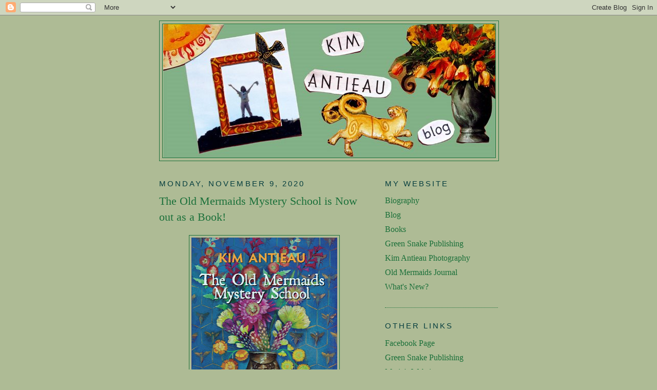

--- FILE ---
content_type: text/html; charset=UTF-8
request_url: http://www.kimantieau.com/2020/11/
body_size: 18777
content:
<!DOCTYPE html>
<html dir='ltr' xmlns='http://www.w3.org/1999/xhtml' xmlns:b='http://www.google.com/2005/gml/b' xmlns:data='http://www.google.com/2005/gml/data' xmlns:expr='http://www.google.com/2005/gml/expr'>
<head>
<link href='https://www.blogger.com/static/v1/widgets/55013136-widget_css_bundle.css' rel='stylesheet' type='text/css'/>
<meta content='text/html; charset=UTF-8' http-equiv='Content-Type'/>
<meta content='blogger' name='generator'/>
<link href='http://www.kimantieau.com/favicon.ico' rel='icon' type='image/x-icon'/>
<link href='http://www.kimantieau.com/2020/11/' rel='canonical'/>
<link rel="alternate" type="application/atom+xml" title="Kim Antieau - Atom" href="http://www.kimantieau.com/feeds/posts/default" />
<link rel="alternate" type="application/rss+xml" title="Kim Antieau - RSS" href="http://www.kimantieau.com/feeds/posts/default?alt=rss" />
<link rel="service.post" type="application/atom+xml" title="Kim Antieau - Atom" href="https://www.blogger.com/feeds/657778252610307364/posts/default" />
<!--Can't find substitution for tag [blog.ieCssRetrofitLinks]-->
<meta content='http://www.kimantieau.com/2020/11/' property='og:url'/>
<meta content='Kim Antieau' property='og:title'/>
<meta content='Mostly about my writing life.' property='og:description'/>
<title>Kim Antieau: November 2020</title>
<style id='page-skin-1' type='text/css'><!--
/*
-----------------------------------------------
Blogger Template Style
Name:     Minima
Date:     26 Feb 2004
Updated by: Blogger Team
----------------------------------------------- */
/* Use this with templates/template-twocol.html */
body {
background:#AEBB95;
margin:0;
color:#000000;
font:x-small Georgia Serif;
font-size/* */:/**/small;
font-size: /**/small;
text-align: center;
}
a:link {
color:#1b703a;
text-decoration:none;
}
a:visited {
color:#1b5170;
text-decoration:none;
}
a:hover {
color:#1b703a;
text-decoration:underline;
}
a img {
border-width:0;
}
/* Header
-----------------------------------------------
*/
#header-wrapper {
width:660px;
margin:0 auto 10px;
border:1px solid #1b703a;
}
#header-inner {
background-position: center;
margin-left: auto;
margin-right: auto;
}
#header {
margin: 5px;
border: 1px solid #1b703a;
text-align: center;
color:#666666;
}
#header h1 {
margin:5px 5px 0;
padding:15px 20px .25em;
line-height:1.2em;
text-transform:uppercase;
letter-spacing:.2em;
font: normal normal 178% Georgia, Serif;
}
#header a {
color:#666666;
text-decoration:none;
}
#header a:hover {
color:#666666;
}
#header .description {
margin:0 5px 5px;
padding:0 20px 15px;
max-width:700px;
text-transform:uppercase;
letter-spacing:.2em;
line-height: 1.4em;
font: normal normal 105% 'Trebuchet MS', Trebuchet, Arial, Verdana, Sans-serif;
color: #999999;
}
#header img {
margin-left: auto;
margin-right: auto;
}
/* Outer-Wrapper
----------------------------------------------- */
#outer-wrapper {
width: 660px;
margin:0 auto;
padding:10px;
text-align:left;
font: normal normal 16px Georgia, Serif;;
}
#main-wrapper {
width: 410px;
float: left;
word-wrap: break-word; /* fix for long text breaking sidebar float in IE */
overflow: hidden;     /* fix for long non-text content breaking IE sidebar float */
}
#sidebar-wrapper {
width: 220px;
float: right;
word-wrap: break-word; /* fix for long text breaking sidebar float in IE */
overflow: hidden;      /* fix for long non-text content breaking IE sidebar float */
}
/* Headings
----------------------------------------------- */
h2 {
margin:1.5em 0 .75em;
font:normal normal 95% Trebuchet, Trebuchet MS, Arial, sans-serif;
line-height: 1.4em;
text-transform:uppercase;
letter-spacing:.2em;
color:#063e3f;
}
/* Posts
-----------------------------------------------
*/
h2.date-header {
margin:1.5em 0 .5em;
}
.post {
margin:.5em 0 1.5em;
border-bottom:1px dotted #1b703a;
padding-bottom:1.5em;
}
.post h3 {
margin:.25em 0 0;
padding:0 0 4px;
font-size:140%;
font-weight:normal;
line-height:1.4em;
color:#1b703a;
}
.post h3 a, .post h3 a:visited, .post h3 strong {
display:block;
text-decoration:none;
color:#1b703a;
font-weight:normal;
}
.post h3 strong, .post h3 a:hover {
color:#000000;
}
.post-body {
margin:0 0 .75em;
line-height:1.6em;
}
.post-body blockquote {
line-height:1.3em;
}
.post-footer {
margin: .75em 0;
color:#063e3f;
text-transform:uppercase;
letter-spacing:.1em;
font: normal normal 77% 'Trebuchet MS', Trebuchet, Arial, Verdana, Sans-serif;
line-height: 1.4em;
}
.comment-link {
margin-left:.6em;
}
.post img, table.tr-caption-container {
padding:4px;
border:1px solid #1b703a;
}
.tr-caption-container img {
border: none;
padding: 0;
}
.post blockquote {
margin:1em 20px;
}
.post blockquote p {
margin:.75em 0;
}
/* Comments
----------------------------------------------- */
#comments h4 {
margin:1em 0;
font-weight: bold;
line-height: 1.4em;
text-transform:uppercase;
letter-spacing:.2em;
color: #063e3f;
}
#comments-block {
margin:1em 0 1.5em;
line-height:1.6em;
}
#comments-block .comment-author {
margin:.5em 0;
}
#comments-block .comment-body {
margin:.25em 0 0;
}
#comments-block .comment-footer {
margin:-.25em 0 2em;
line-height: 1.4em;
text-transform:uppercase;
letter-spacing:.1em;
}
#comments-block .comment-body p {
margin:0 0 .75em;
}
.deleted-comment {
font-style:italic;
color:gray;
}
#blog-pager-newer-link {
float: left;
}
#blog-pager-older-link {
float: right;
}
#blog-pager {
text-align: center;
}
.feed-links {
clear: both;
line-height: 2.5em;
}
/* Sidebar Content
----------------------------------------------- */
.sidebar {
color: #1b703a;
line-height: 1.5em;
}
.sidebar ul {
list-style:none;
margin:0 0 0;
padding:0 0 0;
}
.sidebar li {
margin:0;
padding-top:0;
padding-right:0;
padding-bottom:.25em;
padding-left:15px;
text-indent:-15px;
line-height:1.5em;
}
.sidebar .widget, .main .widget {
border-bottom:1px dotted #1b703a;
margin:0 0 1.5em;
padding:0 0 1.5em;
}
.main .Blog {
border-bottom-width: 0;
}
/* Profile
----------------------------------------------- */
.profile-img {
float: left;
margin-top: 0;
margin-right: 5px;
margin-bottom: 5px;
margin-left: 0;
padding: 4px;
border: 1px solid #1b703a;
}
.profile-data {
margin:0;
text-transform:uppercase;
letter-spacing:.1em;
font: normal normal 77% 'Trebuchet MS', Trebuchet, Arial, Verdana, Sans-serif;
color: #063e3f;
font-weight: bold;
line-height: 1.6em;
}
.profile-datablock {
margin:.5em 0 .5em;
}
.profile-textblock {
margin: 0.5em 0;
line-height: 1.6em;
}
.profile-link {
font: normal normal 77% 'Trebuchet MS', Trebuchet, Arial, Verdana, Sans-serif;
text-transform: uppercase;
letter-spacing: .1em;
}
/* Footer
----------------------------------------------- */
#footer {
width:660px;
clear:both;
margin:0 auto;
padding-top:15px;
line-height: 1.6em;
text-transform:uppercase;
letter-spacing:.1em;
text-align: center;
}

--></style>
<link href='https://www.blogger.com/dyn-css/authorization.css?targetBlogID=657778252610307364&amp;zx=d2a8bee7-84c9-4c6c-b3b8-018e68f7d5bd' media='none' onload='if(media!=&#39;all&#39;)media=&#39;all&#39;' rel='stylesheet'/><noscript><link href='https://www.blogger.com/dyn-css/authorization.css?targetBlogID=657778252610307364&amp;zx=d2a8bee7-84c9-4c6c-b3b8-018e68f7d5bd' rel='stylesheet'/></noscript>
<meta name='google-adsense-platform-account' content='ca-host-pub-1556223355139109'/>
<meta name='google-adsense-platform-domain' content='blogspot.com'/>

</head>
<body>
<div class='navbar section' id='navbar'><div class='widget Navbar' data-version='1' id='Navbar1'><script type="text/javascript">
    function setAttributeOnload(object, attribute, val) {
      if(window.addEventListener) {
        window.addEventListener('load',
          function(){ object[attribute] = val; }, false);
      } else {
        window.attachEvent('onload', function(){ object[attribute] = val; });
      }
    }
  </script>
<div id="navbar-iframe-container"></div>
<script type="text/javascript" src="https://apis.google.com/js/platform.js"></script>
<script type="text/javascript">
      gapi.load("gapi.iframes:gapi.iframes.style.bubble", function() {
        if (gapi.iframes && gapi.iframes.getContext) {
          gapi.iframes.getContext().openChild({
              url: 'https://www.blogger.com/navbar/657778252610307364?origin\x3dhttp://www.kimantieau.com',
              where: document.getElementById("navbar-iframe-container"),
              id: "navbar-iframe"
          });
        }
      });
    </script><script type="text/javascript">
(function() {
var script = document.createElement('script');
script.type = 'text/javascript';
script.src = '//pagead2.googlesyndication.com/pagead/js/google_top_exp.js';
var head = document.getElementsByTagName('head')[0];
if (head) {
head.appendChild(script);
}})();
</script>
</div></div>
<div id='outer-wrapper'><div id='wrap2'>
<!-- skip links for text browsers -->
<span id='skiplinks' style='display:none;'>
<a href='#main'>skip to main </a> |
      <a href='#sidebar'>skip to sidebar</a>
</span>
<div id='header-wrapper'>
<div class='header section' id='header'><div class='widget Header' data-version='1' id='Header1'>
<div id='header-inner'>
<a href='http://www.kimantieau.com/' style='display: block'>
<img alt='Kim Antieau' height='260px; ' id='Header1_headerimg' src='https://blogger.googleusercontent.com/img/b/R29vZ2xl/AVvXsEgq63EbtgVC0imBxHZgNIE2WvxCuogSAXM-HkrXmQJSsMGWJC7HxUsnBGrpHQ0w-XaTu1iJjYSO1dSL92rs1GbrhKp05zyARFdqSG9GXLJ1WMnAoL8V6ehkAXMTqacBQlXuEEkfqhUO7eg/s1600-r/blogbanner.jpg' style='display: block' width='647px; '/>
</a>
</div>
</div></div>
</div>
<div id='content-wrapper'>
<div id='crosscol-wrapper' style='text-align:center'>
<div class='crosscol no-items section' id='crosscol'></div>
</div>
<div id='main-wrapper'>
<div class='main section' id='main'><div class='widget Blog' data-version='1' id='Blog1'>
<div class='blog-posts hfeed'>

          <div class="date-outer">
        
<h2 class='date-header'><span>Monday, November 9, 2020</span></h2>

          <div class="date-posts">
        
<div class='post-outer'>
<div class='post hentry uncustomized-post-template'>
<a name='877782905551900756'></a>
<h3 class='post-title entry-title'>
<a href='http://www.kimantieau.com/2020/11/the-old-mermaids-mystery-school-is-now.html'>The Old Mermaids Mystery School is Now out as a Book!</a>
</h3>
<div class='post-header-line-1'></div>
<div class='post-body entry-content'>
<style>.fullpost{display:none;}</style>
<p><p class="p1" style="font-size: 16px; font-stretch: normal; font-variant-east-asian: normal; font-variant-numeric: normal; line-height: normal; margin: 0px 0px 1px;"></p><div class="separator" style="clear: both; text-align: center;"><a href="https://blogger.googleusercontent.com/img/b/R29vZ2xl/AVvXsEgE-ymgsrSoxrZKISkauej55-LYR9NTMMam0f7Cbg1lr18E8DwM0COb_WQiXD6szMxc2gXhb-NjMKrvy2DmuDTY1QIuVRamu1jgji5_tER6ksZLm2JYA8OcBahwTPieu9lJltVrgcGbL6Xu/s2048/The-Old-Mermaids-Mystery-School-Generic.jpg" imageanchor="1" style="margin-left: 1em; margin-right: 1em;"><img border="0" data-original-height="2048" data-original-width="1450" height="400" src="https://blogger.googleusercontent.com/img/b/R29vZ2xl/AVvXsEgE-ymgsrSoxrZKISkauej55-LYR9NTMMam0f7Cbg1lr18E8DwM0COb_WQiXD6szMxc2gXhb-NjMKrvy2DmuDTY1QIuVRamu1jgji5_tER6ksZLm2JYA8OcBahwTPieu9lJltVrgcGbL6Xu/w284-h400/The-Old-Mermaids-Mystery-School-Generic.jpg" width="284" /></a></div><div class="separator" style="clear: both; text-align: center;"><span style="text-align: left;"><br /></span></div><div style="clear: both; text-align: center;"><br /></div><div style="clear: both; text-align: center;"><span style="text-align: left;">I have distilled the best parts of my popular online school (The Old Mermaids Mystery School) and created this book. Now it&#8217;s all at your pace, exactly when and how you want to dive into these mysteries.&nbsp;</span><span style="text-align: left;">Here&#8217;s the blurb from the back cover:</span></div><p></p><p class="p2" style="font-size: 16px; font-stretch: normal; font-variant-east-asian: normal; font-variant-numeric: normal; line-height: normal; margin: 0px 0px 1px; min-height: 19px;"><br /></p><p class="p1" style="font-size: 16px; font-stretch: normal; font-variant-east-asian: normal; font-variant-numeric: normal; line-height: normal; margin: 0px 0px 1px;">Are you feeling overloaded? Surrounded by chaos? Or maybe you&#8217;re no longer sure what your purpose is. Perhaps you&#8217;ve never known. In a world of noise and chaos, The Old Mermaids Mystery School offers simple steps to connect with Nature, our true selves, and each other.&nbsp;</p><p class="p1" style="font-size: 16px; font-stretch: normal; font-variant-east-asian: normal; font-variant-numeric: normal; line-height: normal; margin: 0px 0px 1px;"><br /></p><p class="p1" style="font-size: 16px; font-stretch: normal; font-variant-east-asian: normal; font-variant-numeric: normal; line-height: normal; margin: 0px 0px 1px;">In Mystery Schools from ancient times, the Mysteries were based on ideas that were hidden in plain sight. So it is with The Old Mermaids Mystery School.&nbsp;</p><p class="p2" style="font-size: 16px; font-stretch: normal; font-variant-east-asian: normal; font-variant-numeric: normal; line-height: normal; margin: 0px 0px 1px; min-height: 19px;"><br /></p><p class="p1" style="font-size: 16px; font-stretch: normal; font-variant-east-asian: normal; font-variant-numeric: normal; line-height: normal; margin: 0px 0px 1px;">When the Old Mermaids walked out of the Old Sea and into the New Desert, changing their fin-ware into skin-ware, they brought with them not only their beautiful magical selves but entire skill sets which enabled them to thrive in their new and changing world.</p><p class="p2" style="font-size: 16px; font-stretch: normal; font-variant-east-asian: normal; font-variant-numeric: normal; line-height: normal; margin: 0px 0px 1px; min-height: 19px;"><br /></p><p class="p1" style="font-size: 16px; font-stretch: normal; font-variant-east-asian: normal; font-variant-numeric: normal; line-height: normal; margin: 0px 0px 1px;">Now their unique, practical, mystical, and poetic ways of being in and connecting with the world are here in The Old Mermaids Mystery School, a 13-Mystery self-directed program to help you explore ways to swim, walk, and dance with beauty, joy, and authenticity through all the days and nights of your life.&nbsp;</p><p class="p2" style="font-size: 16px; font-stretch: normal; font-variant-east-asian: normal; font-variant-numeric: normal; line-height: normal; margin: 0px 0px 1px; min-height: 19px;"><br /></p><p class="p1" style="font-size: 16px; font-stretch: normal; font-variant-east-asian: normal; font-variant-numeric: normal; line-height: normal; margin: 0px 0px 1px;">Each Mystery in The Old Mermaids Mystery School features the wisdom of one of the Old Mermaids. You won&#8217;t find any dogma, religion, or exams here. Instead, revel in each of the 13 Mysteries, revealed to you over time, taking you from Sister Sheila Na Giggles&#8217;s practical steps on being in the here and now to Sister Faye Mermaid&#8217;s &#8220;The rest is mystery.&#8221;</p><p class="p1" style="font-size: 16px; font-stretch: normal; font-variant-east-asian: normal; font-variant-numeric: normal; line-height: normal; margin: 0px 0px 1px;">&nbsp;</p><p class="p1" style="font-size: 16px; font-stretch: normal; font-variant-east-asian: normal; font-variant-numeric: normal; line-height: normal; margin: 0px 0px 1px;">The Old Mermaids offer you peace and sanctuary and a chance to thrive no matter where you find yourself in your life&#8217;s journey.</p><p class="p1" style="font-size: 16px; font-stretch: normal; font-variant-east-asian: normal; font-variant-numeric: normal; line-height: normal; margin: 0px 0px 1px;"><br /></p><p class="p1" style="font-size: 16px; font-stretch: normal; font-variant-east-asian: normal; font-variant-numeric: normal; line-height: normal; margin: 0px 0px 1px;">You can get it at <a href="https://www.amazon.com/Old-Mermaids-Mystery-School/dp/1949644510/" target="_blank">Amazon</a> or at any of your favorite bookstores.</p><span class="fullpost">

</span></p>
<br/>
<a href='http://www.kimantieau.com/2020/11/the-old-mermaids-mystery-school-is-now.html'>Read more here...</a>
<div style='clear: both;'></div>
</div>
<div class='post-footer'>
<div class='post-footer-line post-footer-line-1'>
<span class='post-author vcard'>
Posted by
<span class='fn'>Kim Antieau</span>
</span>
<span class='post-timestamp'>
at
<a class='timestamp-link' href='http://www.kimantieau.com/2020/11/the-old-mermaids-mystery-school-is-now.html' rel='bookmark' title='permanent link'><abbr class='published' title='2020-11-09T13:11:00-08:00'>1:11&#8239;PM</abbr></a>
</span>
<span class='post-comment-link'>
<a class='comment-link' href='https://www.blogger.com/comment/fullpage/post/657778252610307364/877782905551900756' onclick=''>0
comments</a>
</span>
<span class='post-backlinks post-comment-link'>
</span>
<span class='post-icons'>
<span class='item-action'>
<a href='https://www.blogger.com/email-post/657778252610307364/877782905551900756' title='Email Post'>
<img alt='' class='icon-action' src='http://www.blogger.com/img/icon18_email.gif'/>
</a>
</span>
<span class='item-control blog-admin pid-1635668910'>
<a href='https://www.blogger.com/post-edit.g?blogID=657778252610307364&postID=877782905551900756&from=pencil' title='Edit Post'>
<img alt='' class='icon-action' height='18' src='https://resources.blogblog.com/img/icon18_edit_allbkg.gif' width='18'/>
</a>
</span>
</span>
</div>
<div class='post-footer-line post-footer-line-2'>
<span class='post-labels'>
Labels:
<a href='http://www.kimantieau.com/search/label/books' rel='tag'>books</a>,
<a href='http://www.kimantieau.com/search/label/The%20Old%20Mermaids%20Mystery%20School%20book' rel='tag'>The Old Mermaids Mystery School book</a>
</span>
</div>
<div class='post-footer-line post-footer-line-3'></div>
</div>
</div>
</div>

        </div></div>
      
</div>
<div class='blog-pager' id='blog-pager'>
<span id='blog-pager-newer-link'>
<a class='blog-pager-newer-link' href='http://www.kimantieau.com/' id='Blog1_blog-pager-newer-link' title='Newer Posts'>Newer Posts</a>
</span>
<span id='blog-pager-older-link'>
<a class='blog-pager-older-link' href='http://www.kimantieau.com/search?updated-max=2020-11-09T13:11:00-08:00&max-results=20' id='Blog1_blog-pager-older-link' title='Older Posts'>Older Posts</a>
</span>
<a class='home-link' href='http://www.kimantieau.com/'>Home</a>
</div>
<div class='clear'></div>
<div class='blog-feeds'>
<div class='feed-links'>
Subscribe to:
<a class='feed-link' href='http://www.kimantieau.com/feeds/posts/default' target='_blank' type='application/atom+xml'>Comments (Atom)</a>
</div>
</div>
</div></div>
</div>
<div id='sidebar-wrapper'>
<div class='sidebar section' id='sidebar'><div class='widget LinkList' data-version='1' id='LinkList1'>
<h2>My Website</h2>
<div class='widget-content'>
<ul>
<li><a href='http://kimantieaubio.blogspot.com/2008/04/my-writing-biography.html'>Biography</a></li>
<li><a href='http://www.kimantieau.com/'>Blog</a></li>
<li><a href='http://www.kimantieaubooks.blogspot.com/'>Books</a></li>
<li><a href='http://www.greensnakepublishing.com/'>Green Snake Publishing</a></li>
<li><a href='https://kimantieau.smugmug.com/'>Kim Antieau Photography</a></li>
<li><a href='http://www.oldmermaids.com/'>Old Mermaids Journal</a></li>
<li><a href='http://kimantieaubio.blogspot.com/2008/04/whats-new-is-my-new-website-i-hope-that.html'>What's New?</a></li>
</ul>
<div class='clear'></div>
</div>
</div><div class='widget LinkList' data-version='1' id='LinkList3'>
<h2>Other Links</h2>
<div class='widget-content'>
<ul>
<li><a href='https://www.facebook.com/greensnakepublishing'>Facebook Page</a></li>
<li><a href='https://greensnakepublishing.com/'>Green Snake Publishing</a></li>
<li><a href='http://mariowrites.com/'>Mario's Website</a></li>
</ul>
<div class='clear'></div>
</div>
</div><div class='widget HTML' data-version='1' id='HTML1'>
<h2 class='title'>Green Snake Publishing Facebook</h2>
<div class='widget-content'>
<!-- Facebook Badge START --><a href="https://www.facebook.com/greensnakepublishing" target="_TOP" style="font-family: &quot;lucida grande&quot;,tahoma,verdana,arial,sans-serif; font-size: 11px; font-variant: normal; font-style: normal; font-weight: normal; color: #3B5998; text-decoration: none;" title="The Monster&#039;s Daughter and Company">Green Snake Publishing</a><br/><a href="https://www.facebook.com/greensnakepublishing" target="_TOP" title="greensnake&#039;s publishing"><img src="https://badge.facebook.com/badge/326312440836421.1033.1174510744.png" style="border: 0px;" /></a><!-- Facebook Badge END -->
</div>
<div class='clear'></div>
</div><div class='widget LinkList' data-version='1' id='LinkList2'>
<h2>My Books</h2>
<div class='widget-content'>
<ul>
<li><a href='http://kimantieaubooks.blogspot.com/2014/05/answering-creative-call.html'>Answering the Creative Call</a></li>
<li><a href='https://www.amazon.com/Answering-Creative-Call-Workbook-Antieau/dp/1949644022/'>Answering the Creative Call Workbook</a></li>
<li><a href='http://www.kimantieaubooks.blogspot.com/2011/10/blue-tail.html'>Blue Tail</a></li>
<li><a href='http://www.kimantieaubooks.blogspot.com/2008/04/broken-moon.html'>Broken Moon</a></li>
<li><a href='http://www.kimantieaubooks.blogspot.com/2012/06/butch.html'>Butch</a></li>
<li><a href='http://www.greensnakepublishing.com/certified-learning-to-repair-myself-and-the-world-in-the-emerald-city/'>Certified: Learning to Repair Myself and the World in the Emerald City</a></li>
<li><a href='http://www.kimantieaubooks.blogspot.com/2008/10/church-of-old-mermaids.html'>Church of the Old Mermaids</a></li>
<li><a href='http://www.kimantieaubooks.blogspot.com/2008/04/this-is-wonderful-little-chapbook-that.html'>Counting on Wildflowers</a></li>
<li><a href='http://www.kimantieaubooks.blogspot.com/2008/04/coyote-cowgirl.html'>Coyote Cowgirl</a></li>
<li><a href='http://www.kimantieaubooks.blogspot.com/2011/05/deathmark.html'>Deathmark</a></li>
<li><a href='http://www.kimantieaubooks.blogspot.com/2012/09/the-desert-siren.html'>Desert Siren</a></li>
<li><a href='http://www.kimantieaubooks.blogspot.com/2012/05/entangled-realities.html'>Entangled Realities</a></li>
<li><a href='http://www.kimantieaubooks.blogspot.com/2011/12/first-book-of-old-mermaids-tales.html'>First Book of Old Mermaids Tales</a></li>
<li><a href='http://www.kimantieaubooks.blogspot.com/2011/11/fish-wife.html'>Fish Wife: an Old Mermaids Novel</a></li>
<li><a href='http://www.kimantieaubooks.blogspot.com/2012/06/fun-with-vic-and-jane.html'>Fun With Vice and Jane</a></li>
<li><a href='http://www.kimantieaubooks.blogspot.com/2008/04/where-i-got-crazy-idea-other-tidbits-i.html'>Gaia Websters</a></li>
<li><a href='http://www.greensnakepublishing.com/haunted/'>Haunted</a></li>
<li><a href='http://www.kimantieaubooks.blogspot.com/2012/01/her-frozen-wild.html'>Her Frozen Wild</a></li>
<li><a href='http://www.kimantieaubooks.blogspot.com/2012/06/jewelweed-station.html'>Jewelweed Station</a></li>
<li><a href='http://www.kimantieaubooks.blogspot.com/2011/07/jigsaw-woman.html'>Jigsaw Woman</a></li>
<li><a href='https://www.greensnakepublishing.com/killing-beauty/'>Killing Beauty</a></li>
<li><a href='https://www.amazon.com/Kim-Mario-Build-Labyrinth-Can/dp/194964460X'>Kim and Mario Build a Labyrinth and So Can You</a></li>
<li><a href='http://www.greensnakepublishing.com/maternal-instincts/'>Maternal Instincts</a></li>
<li><a href='http://www.kimantieaubooks.blogspot.com/2008/04/mercy-unbound.html'>Mercy, Unbound</a></li>
<li><a href='http://kimantieaubooks.blogspot.com/2013/06/the-monsters-daughter.html'>Monster's Daughter</a></li>
<li><a href='http://www.kimantieaubooks.blogspot.com/2011/10/old-mermaid-journal.html'>Old Mermaid Journal</a></li>
<li><a href='http://www.kimantieaubooks.blogspot.com/2012/09/the-old-mermaids-book-of-days-and-nights_3076.html'>Old Mermaids Book of Days and Nights</a></li>
<li><a href='http://www.kimantieaubooks.blogspot.com/2012/10/the-old-mermaids-book-of-days-and.html'>Old Mermaids Book of Days and Nights: A Year and a Day Journal</a></li>
<li><a href='https://greensnakepublishing.com/the-old-mermaids-mystery-school-2/'>Old Mermaids Mystery School Book</a></li>
<li><a href='https://www.amazon.com/Old-Mermaids-Oracle-Wisdom-Desert/dp/1949644014'>Old Mermaids Oracle</a></li>
<li><a href='http://www.greensnakepublishing.com/queendom-feast-of-the-saints-2/'>Queendom: Feast of the Saints</a></li>
<li><a href='http://www.kimantieaubooks.blogspot.com/2008/04/rubys-imagine.html'>Ruby's Imagine</a></li>
<li><a href='http://www.kimantieaubooks.blogspot.com/2010/05/salmon-mysteries-coming-soon.html'>Salmon Mysteries</a></li>
<li><a href='https://www.amazon.com/Salmon-Mysteries-Workbook-Reimagining-Eleusinian/dp/1548542393/ref=sr_1_1?s=books&ie=UTF8&qid=1501618939&sr=1-1&keywords=kim+antieau'>Salmon Mysteries Workbook</a></li>
<li><a href='http://www.kimantieaubooksblogspot..com/2011/05/short-stories.html'>Short Stories</a></li>
<li><a href='http://www.kimantieaubooks.blogspot.com/2012/02/swans-in-winter.html'>Swans in Winter</a></li>
<li><a href='http://www.kimantieaubooks.blogspot.com/2012/05/tales-fabulous-and-fairy.html'>Tales Fabulous and Fairy Volume 1</a></li>
<li><a href='http://www.kimantieaubooks.blogspot.com/2012/11/the-rift_17.html'>The Rift</a></li>
<li><a href='http://kimantieaubooks.blogspot.com/2013/07/under-tucson-moon-nine-winters-in_4.html'>Under the Tucson Moon</a></li>
<li><a href='http://www.kimantieaubooks.blogspot.com/2012/07/whackadoodle-times.html'>Whackadoodle Times</a></li>
<li><a href='https://greensnakepublishing.com/whackadoodle-times-galore/'>Whackadoodle Times Galore</a></li>
<li><a href='http://www.greensnakepublishing.com/whackadoodle-times-two/'>Whackadoodle Times Two</a></li>
</ul>
<div class='clear'></div>
</div>
</div><div class='widget Image' data-version='1' id='Image37'>
<h2>Whackadoodle Times Galore</h2>
<div class='widget-content'>
<a href='https://greensnakepublishing.com/whackadoodle-times-galore/'>
<img alt='Whackadoodle Times Galore' height='300' id='Image37_img' src='https://blogger.googleusercontent.com/img/b/R29vZ2xl/AVvXsEjvb0Xc6oQnMY5FaXMCGe-qvwgoMY_ZKNh-6Ny8GZCjBzIoWlf3hvCdx2Us61-TU3PkU_I8Z27SysxWncwfVefUN0lMX3XFcYH4DdPm_164UNh5NzhXzYW8VUdcOacr6rb-2V2BZ3L8g107/' width='199'/>
</a>
<br/>
</div>
<div class='clear'></div>
</div><div class='widget Image' data-version='1' id='Image36'>
<h2>The Old Mermaids Mystery School</h2>
<div class='widget-content'>
<a href='https://greensnakepublishing.com/the-old-mermaids-mystery-school-2/'>
<img alt='The Old Mermaids Mystery School' height='218' id='Image36_img' src='https://blogger.googleusercontent.com/img/b/R29vZ2xl/AVvXsEiH3067Jn9VgoafQDjvGly4zg1LhWwpzs-P-DsSqhQOUoit0zkXvXvEZd5lV_S3YXlhhO0BP8sh8oLJqykzmTvaMuIjvydZ11ouaIrrPLBmHva4Vg2bTcfKPDtMM-tScOEnf9cMe9C4HOqh/' width='153'/>
</a>
<br/>
</div>
<div class='clear'></div>
</div><div class='widget Image' data-version='1' id='Image32'>
<h2>Killing Beauty</h2>
<div class='widget-content'>
<a href='https://www.greensnakepublishing.com/killing-beauty/'>
<img alt='Killing Beauty' height='220' id='Image32_img' src='https://blogger.googleusercontent.com/img/b/R29vZ2xl/AVvXsEgk-WKA8TJwme3xskTbvNczMIg1a6nkhTy27v5FoCSwufOGAF-oCLiC-HMSPYtBKnjKmuf6vwlC5j8a9U2f0mKtVryQBaMtQe1AGy1LVvBR9rfzYwvohbU3HZovg_5pSVtqfhC5wuxfXu0/s220/killing+beauty.jpeg' width='147'/>
</a>
<br/>
</div>
<div class='clear'></div>
</div><div class='widget Image' data-version='1' id='Image35'>
<h2>Kim and Mario Build a Labyrinth and So Can You</h2>
<div class='widget-content'>
<a href='https://www.amazon.com/Kim-Mario-Build-Labyrinth-Can/dp/194964460X'>
<img alt='Kim and Mario Build a Labyrinth and So Can You' height='220' id='Image35_img' src='https://blogger.googleusercontent.com/img/b/R29vZ2xl/AVvXsEhcamRV8sVfFtGchY9fMJ7MsE-UbLq40tyQjqIi5J7oJmpmFy-Ovvl_wFh4r-SPhyZnUA7m1QYJaL07j5PMgodD1zrA4TeIIk2FTOpO4To-ztZUOpH7-RU0yvkrsX2zki0rnuQLTwOL1dTh/s220/515RYFfkPSL._SX348_BO1%252C204%252C203%252C200_.jpg' width='154'/>
</a>
<br/>
</div>
<div class='clear'></div>
</div><div class='widget Image' data-version='1' id='Image33'>
<h2>Old Mermaids Oracle</h2>
<div class='widget-content'>
<a href='http://www.greensnakepublishing.com/the-old-mermaids-oracle/'>
<img alt='Old Mermaids Oracle' height='220' id='Image33_img' src='https://blogger.googleusercontent.com/img/b/R29vZ2xl/AVvXsEiVA0Qo8sboHT8ISXb1GAyqcq3n-Wh5XhLj77usIJ5pwBHquDXNeNQEkOGfW-LB580DbIjJxb_qnaUMyFMH3ZfoogFnr5cJ9P9AWrn13wLTa-mUhRux-ZfildZ0EmZdW6adDEVNUk_ueus/s220/old+mermaids+oracle+cover+%253Atail++2.jpg' width='147'/>
</a>
<br/>
<span class='caption'>Old Mermaids Oracle</span>
</div>
<div class='clear'></div>
</div><div class='widget Image' data-version='1' id='Image34'>
<h2>Answering the Creative Call Workbook</h2>
<div class='widget-content'>
<a href='https://www.amazon.com/Answering-Creative-Call-Workbook-Antieau/dp/1949644022/'>
<img alt='Answering the Creative Call Workbook' height='220' id='Image34_img' src='https://blogger.googleusercontent.com/img/b/R29vZ2xl/AVvXsEgBKDag35vJvh0mEqbocx3HGbKmuVGBY_67w3wjWIbQ5yuuc_ApGXPKv0Ow2nn1oLQcDgLWhufFQH8V1DL0ftDq-MPqwkvJDT1nIMecLgWoUXASVWexrSKpL65w3jkVzOHGMSjmBurwpuo/s220/answering+creative+call+workbook+front+cover.jpg' width='171'/>
</a>
<br/>
<span class='caption'>Answering the Creative Call Workbook</span>
</div>
<div class='clear'></div>
</div><div class='widget Image' data-version='1' id='Image31'>
<h2>Haunted: Short Stories</h2>
<div class='widget-content'>
<a href='http://www.greensnakepublishing.com/haunted/'>
<img alt='Haunted: Short Stories' height='220' id='Image31_img' src='https://blogger.googleusercontent.com/img/b/R29vZ2xl/AVvXsEi2ze7VO7VA7ma8Qm6sLVR0_fgDrRnyf5Bw5Ow2J66OXIJXglU-j-GOAlAHTLhZeemDbbL-BeLXn4m61aFIz_JJX_NYb8u1aFgdJYY8b-miQDrH0je1BTUjQug4AP2-IdOxjcGGx9shf5Y/s220/haunted+cover.jpg' width='146'/>
</a>
<br/>
<span class='caption'>Haunted: Short Stories</span>
</div>
<div class='clear'></div>
</div><div class='widget Image' data-version='1' id='Image30'>
<h2>The Salmon Mysteries Workbook</h2>
<div class='widget-content'>
<a href='http://www.greensnakepublishing.com/the-salmon-mysteries-workbook/'>
<img alt='The Salmon Mysteries Workbook' height='220' id='Image30_img' src='https://blogger.googleusercontent.com/img/b/R29vZ2xl/AVvXsEiKM8j1FMLWntzZTaljdIWt1uHtRHMHd4DNFXlGzMz6yN6RjL3EjXJCSk5zVmgx-tv5E-ZLYRlVzmQlWImLXuheZ2mosrsdNaL0ziHiBWCSIO6Luz94NZ8xYcL_RzH6_XkuuDHxgG9V1Yg/s220/salmon+mysteries+workbook+cover.jpg' width='169'/>
</a>
<br/>
<span class='caption'>The Salmon Mysteries Workbook</span>
</div>
<div class='clear'></div>
</div><div class='widget Image' data-version='1' id='Image29'>
<h2>Queendom: Feast of the Saints</h2>
<div class='widget-content'>
<a href='http://www.greensnakepublishing.com/queendom-feast-of-the-saints-2/'>
<img alt='Queendom: Feast of the Saints' height='220' id='Image29_img' src='https://blogger.googleusercontent.com/img/b/R29vZ2xl/AVvXsEhKXUoEV_LaMxnTnOAeUxEyp2sXHXDs6izgfn1xJWIDPHY2quZI9XIW807qgWFVlHuul-F3TWI6mz8ufy3RSy3m-ocSFuEVYdTQH7JkDQ8brNTdebTOqFZ19KXkmkV3yI9J4JFUyVYL0Nk/s220/Queendom+Createspace%253A2.jpg' width='145'/>
</a>
<br/>
<span class='caption'>Queendom: Feast of the Saints</span>
</div>
<div class='clear'></div>
</div><div class='widget Image' data-version='1' id='Image28'>
<h2>Maternal Instincts</h2>
<div class='widget-content'>
<a href='http://www.greensnakepublishing.com/maternal-instincts/'>
<img alt='Maternal Instincts' height='220' id='Image28_img' src='https://blogger.googleusercontent.com/img/b/R29vZ2xl/AVvXsEjBuCTMrZhVqwHkCNZz-87gr5mu-KA5HgUfNHiAgP6t5h6fzGVvqaZjtuJgLPrvSwZQjcPePR7o5-K-Vxd2pbcBCoAMVu-JN0K9aGwcXk7MmBmQEUAIhXmFKxgRXFMuXu1Hzp_mGfLr9pQ/s220/maternal+instincts+cover.jpg' width='145'/>
</a>
<br/>
<span class='caption'>Maternal Instincts</span>
</div>
<div class='clear'></div>
</div><div class='widget Image' data-version='1' id='Image27'>
<h2>Whackadoodle Times Two</h2>
<div class='widget-content'>
<a href='http://www.greensnakepublishing.com/whackadoodle-times-two/'>
<img alt='Whackadoodle Times Two' height='220' id='Image27_img' src='https://blogger.googleusercontent.com/img/b/R29vZ2xl/AVvXsEhIrQ6ah-R5D0XoK3YNn33PV4iVyr5X_uHx-dcYflhkkokkz0UpGrAAmmsPn4V83GH4UI9ElYwdjkLM1EtBx3U1dJ6t_UkcWhiggljIZ5I-GRGCSjwc_eJdzjUIlpXGwxtxSBNXjwS82qQ/s220/wt2+cover.jpg' width='148'/>
</a>
<br/>
<span class='caption'>Whackadoodle Times Two</span>
</div>
<div class='clear'></div>
</div><div class='widget Image' data-version='1' id='Image26'>
<h2>Certified</h2>
<div class='widget-content'>
<a href='http://www.greensnakepublishing.com/certified-learning-to-repair-myself-and-the-world-in-the-emerald-city/'>
<img alt='Certified' height='220' id='Image26_img' src='https://blogger.googleusercontent.com/img/b/R29vZ2xl/AVvXsEjgMWsHyFdBYWnOrZDs5Yuh7BKCF4kYcxKPgoisRBTnX7QAEr3UbqJqzmRaiqExR41SS1JAKTv_cARwytchJKxcLWF43CHFu16EiIY2oxQGIHMF1-CxEnSOcZrmHbSXCZRCJPNJbHmllI4/s1600/Certified_Cover_for_Kindle.jpg' width='147'/>
</a>
<br/>
<span class='caption'>Certified</span>
</div>
<div class='clear'></div>
</div><div class='widget Image' data-version='1' id='Image25'>
<h2>Answering the Creative Call</h2>
<div class='widget-content'>
<a href='http://kimantieaubooks.blogspot.com/2014/05/answering-creative-call.html'>
<img alt='Answering the Creative Call' height='220' id='Image25_img' src='https://blogger.googleusercontent.com/img/b/R29vZ2xl/AVvXsEh-KpO7gsdDigSu1VPvfv9HTSr8JzLPqiHYkSJuKpWTZMuV9QdMs-86KVzB-SHN1biLCVj4S0M262mmeUvn_m2O_6ZoSEVjP5BBE-xtYTRO4vIwEL5nE72dWd1JTxNR8llA_t796m17X_U/s1600/answering+the+creative+call+cover.jpg' width='147'/>
</a>
<br/>
<span class='caption'>Answering the Creative Call</span>
</div>
<div class='clear'></div>
</div><div class='widget Image' data-version='1' id='Image1'>
<h2>Church of the Old Mermaids</h2>
<div class='widget-content'>
<a href='http://www.kimantieaubooks.blogspot.com/2008/10/church-of-old-mermaids.html'>
<img alt='Church of the Old Mermaids' height='330' id='Image1_img' src='https://blogger.googleusercontent.com/img/b/R29vZ2xl/AVvXsEhE78tE70cmNYlV9TEbW1y8PYW4VyAIs3yRhY68thsdoGLCH0_q-xwpSzBIN5m4n_PCBWkc9QiL34uEXlI_NGj7QbZt6Jp76JmbCt8YU89bxYonCMuGHyaXm1ewDB4XjiOL40dYK1pTXy0/s1600/Church_Of_The_Old_Me_Cover_for_Kindle.jpg' width='220'/>
</a>
<br/>
<span class='caption'>Church of the Old Mermaids</span>
</div>
<div class='clear'></div>
</div><div class='widget Image' data-version='1' id='Image24'>
<h2>Under the Tucson Moon</h2>
<div class='widget-content'>
<a href='http://kimantieaubooks.blogspot.com/2013/07/under-tucson-moon-nine-winters-in_4.html'>
<img alt='Under the Tucson Moon' height='220' id='Image24_img' src='https://blogger.googleusercontent.com/img/b/R29vZ2xl/AVvXsEhgVVVG_f2Y8C6-hV6viIEZKj8-m-aLUHaYw7kXixZd_L5t5F-XVdM97rBiXt_yJljGzKTYL0_7d6Qjd9OQRp0-YFBXLi9oU8q47h3qbPpgazqqhZC8pIHj3r1gm6eHIsSDUBaUOvDR5VY/s220/under+the+tucson+moon+cover.jpg' width='160'/>
</a>
<br/>
<span class='caption'>Under the Tucson Moon</span>
</div>
<div class='clear'></div>
</div><div class='widget Image' data-version='1' id='Image2'>
<h2>The Salmon Mysteries</h2>
<div class='widget-content'>
<a href='http://www.kimantieaubooks.blogspot.com/2010/05/salmon-mysteries-coming-soon.html'>
<img alt='The Salmon Mysteries' height='330' id='Image2_img' src='https://blogger.googleusercontent.com/img/b/R29vZ2xl/AVvXsEjGL59dhrLNrne2meZ-Gk0_W1UCudLG4_IUAc8MVvkRtAfHBuc2RDjkIFnmMEvmJLSDEEHRMOsqa1S6RY4C2QekjJ1-ysRfCExDJ85nNQIfGFuv5M6xdWfGykaUzlVHZjrXYpo5Dp9WyUQ/s1600/salmon+mysteries.jpg' width='220'/>
</a>
<br/>
</div>
<div class='clear'></div>
</div><div class='widget Image' data-version='1' id='Image9'>
<h2>The Fish Wife</h2>
<div class='widget-content'>
<a href='http://www.kimantieaubooks.blogspot.com/2011/11/fish-wife.html'>
<img alt='The Fish Wife' height='330' id='Image9_img' src='https://blogger.googleusercontent.com/img/b/R29vZ2xl/AVvXsEiYm5Yh6z2Mlbta-jFbdY_HkFkHVHz1tInUbKZw6CbUuZL9URtEfg023R4IkOVB6yFvw2uAhdU6eWZMmnmqfxZUFDJ5QFmxN1hu_s4b-7zISy8osf10dEKYmkyPs-lrZy48UlBJE4-2yvo/s1600/the+fish+wife+cover+2014.jpg' width='220'/>
</a>
<br/>
<span class='caption'>The Fish Wife</span>
</div>
<div class='clear'></div>
</div><div class='widget Image' data-version='1' id='Image23'>
<h2>The Monster's Daughter</h2>
<div class='widget-content'>
<a href='http://kimantieaubooks.blogspot.com/2013/06/the-monsters-daughter.html'>
<img alt='The Monster&#39;s Daughter' height='216' id='Image23_img' src='https://blogger.googleusercontent.com/img/b/R29vZ2xl/AVvXsEiuS1GZJGVZL3DgiCKRzYQiPVVk3mvirLE0zKhaSe00kiK-aQ3tpgHOHke2-UH2ChEjgaC3Lqb58T27dGYujKeRkyao4UKVBPd7VVtOWwy5uml-An1HBxDHUw7kWP-9d7YgOgG5ERpyxNg/s220/the+monster%2527s+daughter+cover.jpg' width='142'/>
</a>
<br/>
<span class='caption'>The Monster's Daughter</span>
</div>
<div class='clear'></div>
</div><div class='widget Image' data-version='1' id='Image22'>
<h2>The Rift</h2>
<div class='widget-content'>
<a href='http://www.kimantieaubooks.blogspot.com/2012/11/the-rift_17.html'>
<img alt='The Rift' height='220' id='Image22_img' src='https://blogger.googleusercontent.com/img/b/R29vZ2xl/AVvXsEhcXvL6NS9GjQ-XjHezF5Wm7ihusfjdTsjDwCCzVUYKq4AunvRDDYK1IEwU8K-1m9YDuWo89OfOiyCEur7GaBVztP8vQWumMQSL0H-HFh82K_HeB51EKAjcECcPj-Xshcc5ydyAQtedxfs/s220/The_Rift_Cover_for_Kindle.jpg' width='147'/>
</a>
<br/>
<span class='caption'>The Rift</span>
</div>
<div class='clear'></div>
</div><div class='widget Image' data-version='1' id='Image20'>
<h2>The Old Mermaids Book of Days and Nights: A Daily Guide to the Magic and Inspiration of the Old Sea</h2>
<div class='widget-content'>
<a href='http://www.kimantieaubooks.blogspot.com/2012/09/the-old-mermaids-book-of-days-and-nights_3076.html'>
<img alt='The Old Mermaids Book of Days and Nights: A Daily Guide to the Magic and Inspiration of the Old Sea' height='220' id='Image20_img' src='https://blogger.googleusercontent.com/img/b/R29vZ2xl/AVvXsEinGlkWfUY230q30tbi6_N-cXI1vq4hHW28vUYdI7akO5J7kN6xTA8vWb5LrKEe3Ybl5_fTZqgbdkBo9D-5u0DEO66jQeLidvl26xamePwwAL4aEDnB9w-M4gQdtUALtB12ofL7p4moRiQ/s220/The_Old_Mermaids_Boo_Cover_for_Kindle.jpg' width='147'/>
</a>
<br/>
<span class='caption'>The Old Mermaids Book of Days and Nights: A Daily Guide to the Magic and Inspiration of the Old Sea, the New Desert, and Beyond</span>
</div>
<div class='clear'></div>
</div><div class='widget Image' data-version='1' id='Image21'>
<h2>The Old Mermaids Book of Days and Night: A Year and a Day Journal</h2>
<div class='widget-content'>
<a href='http://www.kimantieaubooks.blogspot.com/2012/10/the-old-mermaids-book-of-days-and.html'>
<img alt='The Old Mermaids Book of Days and Night: A Year and a Day Journal' height='220' id='Image21_img' src='https://blogger.googleusercontent.com/img/b/R29vZ2xl/AVvXsEjinTTyxria2HErWkaLEL3pzS8WLcatJsZqGZEW_1Isxhq7_clQHiy_UnOYUdGm4uOBYl5LxGoZgrG_lUQ-yNj1c1D55Y9toi9vf7ebykqKzmEi0JexaOS5SiFQAZVwu1SMx3k6QSgX9G0/s220/The_Old_Mermaids_Boo_Cover_for_Kindle.jpg' width='170'/>
</a>
<br/>
<span class='caption'>The Old Mermaids Book of Days and Night: A Year and a Day Journal</span>
</div>
<div class='clear'></div>
</div><div class='widget Image' data-version='1' id='Image19'>
<h2>The Desert Siren</h2>
<div class='widget-content'>
<a href='http://www.kimantieaubooks.blogspot.com/2012/09/the-desert-siren.html'>
<img alt='The Desert Siren' height='220' id='Image19_img' src='https://blogger.googleusercontent.com/img/b/R29vZ2xl/AVvXsEi2s3f2hp4MzwA3lRK39iOOroQ7xLXOQeF0Msd5exWG_QJUAPobOlEZUaJMIP31CzXqW6FZtO0Xr_ZwSVL1EEFeAM77jogAEpGEvIzd2gaMtm2vHTwwA7a_yWgmw0QEF3qvFNiHJr1xlbo/s220/The_Desert_Siren_Cover_for_Kindle.jpg' width='147'/>
</a>
<br/>
<span class='caption'>The Desert Siren</span>
</div>
<div class='clear'></div>
</div><div class='widget Image' data-version='1' id='Image18'>
<h2>Whackadoodle Times</h2>
<div class='widget-content'>
<a href='http://www.kimantieaubooks.blogspot.com/2012/07/whackadoodle-times.html'>
<img alt='Whackadoodle Times' height='220' id='Image18_img' src='https://blogger.googleusercontent.com/img/b/R29vZ2xl/AVvXsEjH9eLuDgV00gCMputTsz6mRMPmjPbpA1CKbpmjVfMEFy1ilXBHjp-2_V3W4jhdBOmyHKZJYvVQo6zrDGf_A8nlWYEcEGu3IrHqIv4Ld-WZ1ZR8UF4mdTGj7ooHpAZLXoIQo1qbKhkfqLI/s220/wackadoodle+times+front+cover.jpg' width='147'/>
</a>
<br/>
<span class='caption'>Whackadoodle Times</span>
</div>
<div class='clear'></div>
</div><div class='widget Image' data-version='1' id='Image17'>
<h2>Butch</h2>
<div class='widget-content'>
<a href='http://www.kimantieaubooks.blogspot.com/2012/06/butch.html'>
<img alt='Butch' height='220' id='Image17_img' src='https://blogger.googleusercontent.com/img/b/R29vZ2xl/AVvXsEjYySlTn2t1mJbvr1oVTsCAxB3MuHFbsSUtQe5ZNDHryvlsobZtWKKg3HEhdAAueqxBr_QGAxg323o8qEW_jncQX8XtLOeyJ-O_Xs1J3Rz_2lmM3jAglHTJmL7vsUB1wqPfD6MLZ6a50Ug/s220/butch+cover.jpg' width='146'/>
</a>
<br/>
<span class='caption'>Butch</span>
</div>
<div class='clear'></div>
</div><div class='widget Image' data-version='1' id='Image15'>
<h2>Jewelweed Station</h2>
<div class='widget-content'>
<a href='http://www.kimantieaubooks.blogspot.com/2012/06/jewelweed-station.html'>
<img alt='Jewelweed Station' height='220' id='Image15_img' src='https://blogger.googleusercontent.com/img/b/R29vZ2xl/AVvXsEhPrGQfaClFKKlNB3syaaPxp-c28XKxYWp0SsQXZ2iTWM_mgSU1o7mrmaDDSAirvLg1BPGntzQCuQkOSdxrX-eDgGUFgQ7Yk4KRorPLIDDsDQOjo1_RSju1L-ZYViIOSU0aBur5xU_0xSY/s220/jewelweed+station+cover.jpg' width='140'/>
</a>
<br/>
<span class='caption'>Jewelweed Station</span>
</div>
<div class='clear'></div>
</div><div class='widget Image' data-version='1' id='Image16'>
<h2>Fun With Vic and Jane</h2>
<div class='widget-content'>
<a href='http://www.kimantieaubooks.blogspot.com/2012/06/fun-with-vic-and-jane.html'>
<img alt='Fun With Vic and Jane' height='150' id='Image16_img' src='https://blogger.googleusercontent.com/img/b/R29vZ2xl/AVvXsEjFcvUFTpZko527w7h4Ah5j5ral4dmLdP_HfmQn3jUXGWVpnDQlKYh1H05SRglb149mWou4VUQiX4bztDz3Jwhr7kXEP5pOOx_lrNjbPr4bOTWz1YhFQV5OquA0s6TXhwnpUWWMgm_ZmHM/s150/fun+with+v%2526j+nook+cover.jpg' width='112'/>
</a>
<br/>
<span class='caption'>Fun With Vic and Jane</span>
</div>
<div class='clear'></div>
</div><div class='widget Image' data-version='1' id='Image13'>
<h2>Tales Fabulous &amp; Fairy</h2>
<div class='widget-content'>
<a href='http://www.kimantieaubooks.blogspot.com/2012/05/tales-fabulous-and-fairy.html'>
<img alt='Tales Fabulous &amp; Fairy' height='220' id='Image13_img' src='https://blogger.googleusercontent.com/img/b/R29vZ2xl/AVvXsEj_qAg6jw9YsRDTcNKt0S90PteSx7VFrmYPBjUmkpVWZM7LBYvMp-dEoP3KmNt1VqVns6-Hb5v3cD23-DgfdG_C-X9Iykr2Hx7bqdMkErzA7ZrB_p7bdb8QHRnH-j9KpiZe54lEftkxbs4/s220/tales+f%2526f+%25231.jpg' width='138'/>
</a>
<br/>
<span class='caption'>Tales Fabulous & Fairy</span>
</div>
<div class='clear'></div>
</div><div class='widget Image' data-version='1' id='Image11'>
<h2>Entangled Realities</h2>
<div class='widget-content'>
<a href='http://www.kimantieaubooks.blogspot.com/2012/05/entangled-realities.html'>
<img alt='Entangled Realities' height='358' id='Image11_img' src='https://blogger.googleusercontent.com/img/b/R29vZ2xl/AVvXsEhJ0RnXBAkik7GclYUVa7ZoB5G1kMuDFSh0sKKBFHH03cIE4k-jftYIbRi_sUsK0LHmMK-nHSptzY_vR0sDYLDmP1MrVNEDPx2z9lmwO5blzOcsuShKVWrixGo_G5rsZf5Z6Le_iY_jKjBq/s1600/entangled+realities+ships+cover.jpg' width='220'/>
</a>
<br/>
<span class='caption'>Entangled Realities</span>
</div>
<div class='clear'></div>
</div><div class='widget Image' data-version='1' id='Image10'>
<h2>Her Frozen Wild</h2>
<div class='widget-content'>
<a href='http://www.kimantieaubooks.blogspot.com/2012/01/her-frozen-wild.html'>
<img alt='Her Frozen Wild' height='220' id='Image10_img' src='https://blogger.googleusercontent.com/img/b/R29vZ2xl/AVvXsEh4QdfjfHP0PDltpnElqgUjISvzJWFaaO_5ql5_ZNDs2eCFJDbNahkPA8GtpyfMX6fL-xXCJJ2qjsnMz1yzSdL1sjMCBT9TUeLu7mSwZBz-XbwdrlV48DzpwNvNWRf83IYesqX6Wmxu7Xc/s220/her+frozen+wild+cover.jpg' width='147'/>
</a>
<br/>
<span class='caption'>Her Frozen Wild</span>
</div>
<div class='clear'></div>
</div><div class='widget Image' data-version='1' id='Image14'>
<h2>Gaia Websters</h2>
<div class='widget-content'>
<a href='http://www.kimantieaubooks.blogspot.com/2008/04/where-i-got-crazy-idea-other-tidbits-i.html'>
<img alt='Gaia Websters' height='330' id='Image14_img' src='https://blogger.googleusercontent.com/img/b/R29vZ2xl/AVvXsEj0nrUwUUT2zfCb2kR_kx8u-yEv-S1JwreeNzWapbGa5R_LPAJxgFOGKVBN50GCh6zjvfSE-YihlrXaFx48fJ06UOFOexSlOCCHnkg1WHB7JMlvwr2hTQnHAZWaprivXhSOOD_2uAgTFCE/s1600/gaia+websters+cover+2014.jpg' width='220'/>
</a>
<br/>
</div>
<div class='clear'></div>
</div><div class='widget Image' data-version='1' id='Image12'>
<h2>Swans in Winter</h2>
<div class='widget-content'>
<a href='http://www.kimantieaubooks.blogspot.com/2012/02/swans-in-winter.html'>
<img alt='Swans in Winter' height='220' id='Image12_img' src='https://blogger.googleusercontent.com/img/b/R29vZ2xl/AVvXsEjxU744uQQhftib0BMzUPUzwmiWG6axqQeGQJIwTbQ8KPWNhuzVFd-S1Z57At89QfrnkXvxkmciS15oQ5c3ztzKDdMmdZTrhjlTsRt2h8ugBP3oL6PBlBE7nhX0V_qfVuqy0Tvpz7xvbAY/s220/swans+in+winter.jpg' width='147'/>
</a>
<br/>
</div>
<div class='clear'></div>
</div><div class='widget Image' data-version='1' id='Image8'>
<h2>First Book of Old Mermaids Tales</h2>
<div class='widget-content'>
<a href='http://www.kimantieaubooks.blogspot.com/2011/12/first-book-of-old-mermaids-tales.html'>
<img alt='First Book of Old Mermaids Tales' height='220' id='Image8_img' src='https://blogger.googleusercontent.com/img/b/R29vZ2xl/AVvXsEgWEjBY4WHs5w7UKJNOgQC1F5v11cIaLqHh-9L_Np4aIy-3RylanScELPaaPD40gfxZhZ-gHVB6ss4qeN2jj1Jp4CcZx5LLbzKm4LdaUuUwIAA8h2Gi8BBSOxUjwRcb3cz_kxPo7xgI9wQ/s220/1st+book+of+old+mermaids+tales.jpg' width='147'/>
</a>
<br/>
<span class='caption'>First Book of Old Mermaids Tales</span>
</div>
<div class='clear'></div>
</div><div class='widget Image' data-version='1' id='Image6'>
<h2>The Blue Tail</h2>
<div class='widget-content'>
<a href='http://www.kimantieaubooks.blogspot.com/2011/10/blue-tail.html'>
<img alt='The Blue Tail' height='220' id='Image6_img' src='https://blogger.googleusercontent.com/img/b/R29vZ2xl/AVvXsEj6Lqjc1b712hVPxJDe9lzSW8fE1NxEpsltbpJB91guAeO_WPBO5YLBsjzIj3GoFDVUQppNnYdPiMpLLnwzYkIUspSjEtzEYi8QV6Bn7yrdxuyI8IyZgqz6k75mPMa8dAdMGS_wzt_zPjk/s1600/the+blue+tail.jpg' width='145'/>
</a>
<br/>
<span class='caption'>The Blue Tail</span>
</div>
<div class='clear'></div>
</div><div class='widget Image' data-version='1' id='Image4'>
<h2>The Jigsaw Woman</h2>
<div class='widget-content'>
<a href='http://www.kimantieaubooks.blogspot.com/2011/07/jigsaw-woman.html'>
<img alt='The Jigsaw Woman' height='220' id='Image4_img' src='https://blogger.googleusercontent.com/img/b/R29vZ2xl/AVvXsEjFbVEBuJhcd7RofaPFydcShOGuB4KbAMjX3sEExAPgfkBZIKAI2jZ65-m55tgcvBBNH9M6vF-fphzeL4laeQGHLSYHXOEFeMMteg0NaKsWRMUw_Y8SpiIzS2cjpvn1Zy9I8JvLqvFfn-Q/s220/BookCoverImage.jpg' width='138'/>
</a>
<br/>
<span class='caption'>The Jigsaw Woman</span>
</div>
<div class='clear'></div>
</div><div class='widget Image' data-version='1' id='Image3'>
<h2>Deathmark</h2>
<div class='widget-content'>
<a href='http://www.kimantieaubooks.blogspot.com/2011/05/deathmark.html'>
<img alt='Deathmark' height='220' id='Image3_img' src='https://blogger.googleusercontent.com/img/b/R29vZ2xl/AVvXsEj3aC7DFgeHDKLqv_VD_Rvtz1F1l80OUoNOyC-LjOtoQWXs5bOeXxea5CjbAzrTnFbwzSr82NyeIto4Zuwa2d2rqV-1GPjtp-nRrVueQgw-rHUT3MS5A7REek1iH4HlSH4nibcmEg4FsaE/s220/BookCoverImage.jpg' width='138'/>
</a>
<br/>
<span class='caption'>Deathmark</span>
</div>
<div class='clear'></div>
</div><div class='widget Image' data-version='1' id='Image7'>
<h2>An Old Mermaid Journal</h2>
<div class='widget-content'>
<a href='http://www.kimantieaubooks.blogspot.com/2011/10/old-mermaid-journal.html'>
<img alt='An Old Mermaid Journal' height='220' id='Image7_img' src='https://blogger.googleusercontent.com/img/b/R29vZ2xl/AVvXsEjo-5r0s0vBtqhU5a0sZAZafSCCpEYP2N5-xRTESpv8UOKk4Pl50x0I2rihLNgwnF9BtIk8JgLhUFQMZM4hHaezoNxKoRKjeSiAiJECP_kIQP8amtzSMtlv3aXIGYLEjpavbd8pwt8lXZE/s1600/An_Old_Mermaid_Journ_Cover_for_Kindle.jpg' width='147'/>
</a>
<br/>
<span class='caption'>An Old Mermaid Journal</span>
</div>
<div class='clear'></div>
</div><div class='widget Image' data-version='1' id='Image5'>
<h2>Coyote Cowgirl</h2>
<div class='widget-content'>
<a href='http://www.kimantieaubooks.blogspot.com/2008/04/coyote-cowgirl.html'>
<img alt='Coyote Cowgirl' height='220' id='Image5_img' src='https://blogger.googleusercontent.com/img/b/R29vZ2xl/AVvXsEjglHYpCyH__u8Q_z0bnl0kU3hImQk6K1uhDNIoIO_b6eQL9QQoev83W7O1YDhCoR7uCsLYI0Nj6uwaSsH1Ux-nhK13dmyQBYm4oOMrWupdD-3386vILc2Cx_sHP_KzBMzVoo3sdAsTiwA/s220/BookCoverImage.jpg' width='147'/>
</a>
<br/>
<span class='caption'>Coyote Cowgirl</span>
</div>
<div class='clear'></div>
</div><div class='widget BlogArchive' data-version='1' id='BlogArchive2'>
<h2>Archives</h2>
<div class='widget-content'>
<div id='ArchiveList'>
<div id='BlogArchive2_ArchiveList'>
<ul class='flat'>
<li class='archivedate'>
<a href='http://www.kimantieau.com/2025/09/'>September 2025</a> (1)
      </li>
<li class='archivedate'>
<a href='http://www.kimantieau.com/2024/03/'>March 2024</a> (1)
      </li>
<li class='archivedate'>
<a href='http://www.kimantieau.com/2022/10/'>October 2022</a> (1)
      </li>
<li class='archivedate'>
<a href='http://www.kimantieau.com/2022/09/'>September 2022</a> (1)
      </li>
<li class='archivedate'>
<a href='http://www.kimantieau.com/2022/03/'>March 2022</a> (1)
      </li>
<li class='archivedate'>
<a href='http://www.kimantieau.com/2021/09/'>September 2021</a> (1)
      </li>
<li class='archivedate'>
<a href='http://www.kimantieau.com/2021/08/'>August 2021</a> (1)
      </li>
<li class='archivedate'>
<a href='http://www.kimantieau.com/2021/05/'>May 2021</a> (1)
      </li>
<li class='archivedate'>
<a href='http://www.kimantieau.com/2020/11/'>November 2020</a> (1)
      </li>
<li class='archivedate'>
<a href='http://www.kimantieau.com/2020/09/'>September 2020</a> (2)
      </li>
<li class='archivedate'>
<a href='http://www.kimantieau.com/2019/11/'>November 2019</a> (1)
      </li>
<li class='archivedate'>
<a href='http://www.kimantieau.com/2018/12/'>December 2018</a> (1)
      </li>
<li class='archivedate'>
<a href='http://www.kimantieau.com/2018/09/'>September 2018</a> (1)
      </li>
<li class='archivedate'>
<a href='http://www.kimantieau.com/2018/06/'>June 2018</a> (1)
      </li>
<li class='archivedate'>
<a href='http://www.kimantieau.com/2017/09/'>September 2017</a> (1)
      </li>
<li class='archivedate'>
<a href='http://www.kimantieau.com/2017/08/'>August 2017</a> (2)
      </li>
<li class='archivedate'>
<a href='http://www.kimantieau.com/2017/04/'>April 2017</a> (1)
      </li>
<li class='archivedate'>
<a href='http://www.kimantieau.com/2016/04/'>April 2016</a> (1)
      </li>
<li class='archivedate'>
<a href='http://www.kimantieau.com/2016/02/'>February 2016</a> (1)
      </li>
<li class='archivedate'>
<a href='http://www.kimantieau.com/2015/11/'>November 2015</a> (1)
      </li>
<li class='archivedate'>
<a href='http://www.kimantieau.com/2015/08/'>August 2015</a> (2)
      </li>
<li class='archivedate'>
<a href='http://www.kimantieau.com/2015/02/'>February 2015</a> (1)
      </li>
<li class='archivedate'>
<a href='http://www.kimantieau.com/2015/01/'>January 2015</a> (1)
      </li>
<li class='archivedate'>
<a href='http://www.kimantieau.com/2014/05/'>May 2014</a> (2)
      </li>
<li class='archivedate'>
<a href='http://www.kimantieau.com/2014/04/'>April 2014</a> (1)
      </li>
<li class='archivedate'>
<a href='http://www.kimantieau.com/2014/02/'>February 2014</a> (2)
      </li>
<li class='archivedate'>
<a href='http://www.kimantieau.com/2013/12/'>December 2013</a> (3)
      </li>
<li class='archivedate'>
<a href='http://www.kimantieau.com/2013/10/'>October 2013</a> (1)
      </li>
<li class='archivedate'>
<a href='http://www.kimantieau.com/2013/09/'>September 2013</a> (1)
      </li>
<li class='archivedate'>
<a href='http://www.kimantieau.com/2013/08/'>August 2013</a> (1)
      </li>
<li class='archivedate'>
<a href='http://www.kimantieau.com/2013/07/'>July 2013</a> (9)
      </li>
<li class='archivedate'>
<a href='http://www.kimantieau.com/2013/06/'>June 2013</a> (5)
      </li>
<li class='archivedate'>
<a href='http://www.kimantieau.com/2013/04/'>April 2013</a> (3)
      </li>
<li class='archivedate'>
<a href='http://www.kimantieau.com/2013/02/'>February 2013</a> (1)
      </li>
<li class='archivedate'>
<a href='http://www.kimantieau.com/2012/12/'>December 2012</a> (2)
      </li>
<li class='archivedate'>
<a href='http://www.kimantieau.com/2012/11/'>November 2012</a> (5)
      </li>
<li class='archivedate'>
<a href='http://www.kimantieau.com/2012/10/'>October 2012</a> (4)
      </li>
<li class='archivedate'>
<a href='http://www.kimantieau.com/2012/09/'>September 2012</a> (4)
      </li>
<li class='archivedate'>
<a href='http://www.kimantieau.com/2012/08/'>August 2012</a> (2)
      </li>
<li class='archivedate'>
<a href='http://www.kimantieau.com/2012/07/'>July 2012</a> (3)
      </li>
<li class='archivedate'>
<a href='http://www.kimantieau.com/2012/06/'>June 2012</a> (3)
      </li>
<li class='archivedate'>
<a href='http://www.kimantieau.com/2012/05/'>May 2012</a> (3)
      </li>
<li class='archivedate'>
<a href='http://www.kimantieau.com/2012/04/'>April 2012</a> (3)
      </li>
<li class='archivedate'>
<a href='http://www.kimantieau.com/2012/03/'>March 2012</a> (3)
      </li>
<li class='archivedate'>
<a href='http://www.kimantieau.com/2012/02/'>February 2012</a> (2)
      </li>
<li class='archivedate'>
<a href='http://www.kimantieau.com/2012/01/'>January 2012</a> (3)
      </li>
<li class='archivedate'>
<a href='http://www.kimantieau.com/2011/12/'>December 2011</a> (3)
      </li>
<li class='archivedate'>
<a href='http://www.kimantieau.com/2011/11/'>November 2011</a> (3)
      </li>
<li class='archivedate'>
<a href='http://www.kimantieau.com/2011/10/'>October 2011</a> (2)
      </li>
<li class='archivedate'>
<a href='http://www.kimantieau.com/2011/09/'>September 2011</a> (3)
      </li>
<li class='archivedate'>
<a href='http://www.kimantieau.com/2011/08/'>August 2011</a> (1)
      </li>
<li class='archivedate'>
<a href='http://www.kimantieau.com/2011/07/'>July 2011</a> (2)
      </li>
<li class='archivedate'>
<a href='http://www.kimantieau.com/2011/06/'>June 2011</a> (3)
      </li>
<li class='archivedate'>
<a href='http://www.kimantieau.com/2011/05/'>May 2011</a> (5)
      </li>
<li class='archivedate'>
<a href='http://www.kimantieau.com/2011/04/'>April 2011</a> (4)
      </li>
<li class='archivedate'>
<a href='http://www.kimantieau.com/2011/03/'>March 2011</a> (1)
      </li>
<li class='archivedate'>
<a href='http://www.kimantieau.com/2011/02/'>February 2011</a> (2)
      </li>
<li class='archivedate'>
<a href='http://www.kimantieau.com/2011/01/'>January 2011</a> (4)
      </li>
<li class='archivedate'>
<a href='http://www.kimantieau.com/2010/12/'>December 2010</a> (4)
      </li>
<li class='archivedate'>
<a href='http://www.kimantieau.com/2010/11/'>November 2010</a> (5)
      </li>
<li class='archivedate'>
<a href='http://www.kimantieau.com/2010/10/'>October 2010</a> (3)
      </li>
<li class='archivedate'>
<a href='http://www.kimantieau.com/2010/09/'>September 2010</a> (3)
      </li>
<li class='archivedate'>
<a href='http://www.kimantieau.com/2010/08/'>August 2010</a> (4)
      </li>
<li class='archivedate'>
<a href='http://www.kimantieau.com/2010/07/'>July 2010</a> (5)
      </li>
<li class='archivedate'>
<a href='http://www.kimantieau.com/2010/06/'>June 2010</a> (10)
      </li>
<li class='archivedate'>
<a href='http://www.kimantieau.com/2010/05/'>May 2010</a> (12)
      </li>
<li class='archivedate'>
<a href='http://www.kimantieau.com/2010/03/'>March 2010</a> (1)
      </li>
<li class='archivedate'>
<a href='http://www.kimantieau.com/2010/02/'>February 2010</a> (2)
      </li>
<li class='archivedate'>
<a href='http://www.kimantieau.com/2010/01/'>January 2010</a> (2)
      </li>
<li class='archivedate'>
<a href='http://www.kimantieau.com/2009/12/'>December 2009</a> (4)
      </li>
<li class='archivedate'>
<a href='http://www.kimantieau.com/2009/11/'>November 2009</a> (2)
      </li>
<li class='archivedate'>
<a href='http://www.kimantieau.com/2009/10/'>October 2009</a> (3)
      </li>
<li class='archivedate'>
<a href='http://www.kimantieau.com/2009/09/'>September 2009</a> (3)
      </li>
<li class='archivedate'>
<a href='http://www.kimantieau.com/2009/08/'>August 2009</a> (4)
      </li>
<li class='archivedate'>
<a href='http://www.kimantieau.com/2009/07/'>July 2009</a> (7)
      </li>
<li class='archivedate'>
<a href='http://www.kimantieau.com/2009/06/'>June 2009</a> (5)
      </li>
<li class='archivedate'>
<a href='http://www.kimantieau.com/2009/05/'>May 2009</a> (4)
      </li>
<li class='archivedate'>
<a href='http://www.kimantieau.com/2009/04/'>April 2009</a> (10)
      </li>
<li class='archivedate'>
<a href='http://www.kimantieau.com/2009/03/'>March 2009</a> (17)
      </li>
<li class='archivedate'>
<a href='http://www.kimantieau.com/2009/02/'>February 2009</a> (19)
      </li>
<li class='archivedate'>
<a href='http://www.kimantieau.com/2009/01/'>January 2009</a> (24)
      </li>
<li class='archivedate'>
<a href='http://www.kimantieau.com/2008/12/'>December 2008</a> (25)
      </li>
<li class='archivedate'>
<a href='http://www.kimantieau.com/2008/11/'>November 2008</a> (17)
      </li>
<li class='archivedate'>
<a href='http://www.kimantieau.com/2008/10/'>October 2008</a> (23)
      </li>
<li class='archivedate'>
<a href='http://www.kimantieau.com/2008/09/'>September 2008</a> (21)
      </li>
<li class='archivedate'>
<a href='http://www.kimantieau.com/2008/08/'>August 2008</a> (17)
      </li>
<li class='archivedate'>
<a href='http://www.kimantieau.com/2008/07/'>July 2008</a> (9)
      </li>
<li class='archivedate'>
<a href='http://www.kimantieau.com/2008/06/'>June 2008</a> (10)
      </li>
<li class='archivedate'>
<a href='http://www.kimantieau.com/2008/05/'>May 2008</a> (18)
      </li>
<li class='archivedate'>
<a href='http://www.kimantieau.com/2008/04/'>April 2008</a> (10)
      </li>
</ul>
</div>
</div>
<div class='clear'></div>
</div>
</div><div class='widget Text' data-version='1' id='Text1'>
<h2 class='title'>Contact Info</h2>
<div class='widget-content'>
kim(at)<br />kimantieau<br />(dot)com
</div>
<div class='clear'></div>
</div><div class='widget Label' data-version='1' id='Label1'>
<h2>Labels</h2>
<div class='widget-content list-label-widget-content'>
<ul>
<li>
<a dir='ltr' href='http://www.kimantieau.com/search/label/15%20Strange%20Tales%20of%20Crime%20and%20Mystery'>15 Strange Tales of Crime and Mystery</a>
<span dir='ltr'>(1)</span>
</li>
<li>
<a dir='ltr' href='http://www.kimantieau.com/search/label/A%20Year%20and%20a%20Day%20of%20Living%20the%20Old%20Mermaids%20Way'>A Year and a Day of Living the Old Mermaids Way</a>
<span dir='ltr'>(6)</span>
</li>
<li>
<a dir='ltr' href='http://www.kimantieau.com/search/label/Answering%20the%20Creative%20Call'>Answering the Creative Call</a>
<span dir='ltr'>(2)</span>
</li>
<li>
<a dir='ltr' href='http://www.kimantieau.com/search/label/Arizona'>Arizona</a>
<span dir='ltr'>(17)</span>
</li>
<li>
<a dir='ltr' href='http://www.kimantieau.com/search/label/bears'>bears</a>
<span dir='ltr'>(1)</span>
</li>
<li>
<a dir='ltr' href='http://www.kimantieau.com/search/label/book%20discussion%20group'>book discussion group</a>
<span dir='ltr'>(1)</span>
</li>
<li>
<a dir='ltr' href='http://www.kimantieau.com/search/label/Book%20groups'>Book groups</a>
<span dir='ltr'>(1)</span>
</li>
<li>
<a dir='ltr' href='http://www.kimantieau.com/search/label/books'>books</a>
<span dir='ltr'>(4)</span>
</li>
<li>
<a dir='ltr' href='http://www.kimantieau.com/search/label/border%20issues'>border issues</a>
<span dir='ltr'>(1)</span>
</li>
<li>
<a dir='ltr' href='http://www.kimantieau.com/search/label/braucherei'>braucherei</a>
<span dir='ltr'>(1)</span>
</li>
<li>
<a dir='ltr' href='http://www.kimantieau.com/search/label/Broken%20Moon'>Broken Moon</a>
<span dir='ltr'>(2)</span>
</li>
<li>
<a dir='ltr' href='http://www.kimantieau.com/search/label/Butch'>Butch</a>
<span dir='ltr'>(5)</span>
</li>
<li>
<a dir='ltr' href='http://www.kimantieau.com/search/label/Certified'>Certified</a>
<span dir='ltr'>(17)</span>
</li>
<li>
<a dir='ltr' href='http://www.kimantieau.com/search/label/Charles%20de%20Lint'>Charles de Lint</a>
<span dir='ltr'>(2)</span>
</li>
<li>
<a dir='ltr' href='http://www.kimantieau.com/search/label/Church%20of%20the%20Old%20Mermaids'>Church of the Old Mermaids</a>
<span dir='ltr'>(20)</span>
</li>
<li>
<a dir='ltr' href='http://www.kimantieau.com/search/label/Claypot%20Dreamstance'>Claypot Dreamstance</a>
<span dir='ltr'>(1)</span>
</li>
<li>
<a dir='ltr' href='http://www.kimantieau.com/search/label/community'>community</a>
<span dir='ltr'>(4)</span>
</li>
<li>
<a dir='ltr' href='http://www.kimantieau.com/search/label/Coyote%20Cowgirl'>Coyote Cowgirl</a>
<span dir='ltr'>(1)</span>
</li>
<li>
<a dir='ltr' href='http://www.kimantieau.com/search/label/Deathmark'>Deathmark</a>
<span dir='ltr'>(2)</span>
</li>
<li>
<a dir='ltr' href='http://www.kimantieau.com/search/label/democracy%20watch'>democracy watch</a>
<span dir='ltr'>(39)</span>
</li>
<li>
<a dir='ltr' href='http://www.kimantieau.com/search/label/Desert%20Siren'>Desert Siren</a>
<span dir='ltr'>(2)</span>
</li>
<li>
<a dir='ltr' href='http://www.kimantieau.com/search/label/discounts'>discounts</a>
<span dir='ltr'>(1)</span>
</li>
<li>
<a dir='ltr' href='http://www.kimantieau.com/search/label/dreams'>dreams</a>
<span dir='ltr'>(11)</span>
</li>
<li>
<a dir='ltr' href='http://www.kimantieau.com/search/label/Earth%20Mystic'>Earth Mystic</a>
<span dir='ltr'>(1)</span>
</li>
<li>
<a dir='ltr' href='http://www.kimantieau.com/search/label/El%20Aribabi%20Conservation%20Ranch'>El Aribabi Conservation Ranch</a>
<span dir='ltr'>(2)</span>
</li>
<li>
<a dir='ltr' href='http://www.kimantieau.com/search/label/environment'>environment</a>
<span dir='ltr'>(3)</span>
</li>
<li>
<a dir='ltr' href='http://www.kimantieau.com/search/label/Facebook'>Facebook</a>
<span dir='ltr'>(1)</span>
</li>
<li>
<a dir='ltr' href='http://www.kimantieau.com/search/label/Fantastic%20Holiday%20Season'>Fantastic Holiday Season</a>
<span dir='ltr'>(1)</span>
</li>
<li>
<a dir='ltr' href='http://www.kimantieau.com/search/label/Fierce'>Fierce</a>
<span dir='ltr'>(1)</span>
</li>
<li>
<a dir='ltr' href='http://www.kimantieau.com/search/label/first%20chapters'>first chapters</a>
<span dir='ltr'>(8)</span>
</li>
<li>
<a dir='ltr' href='http://www.kimantieau.com/search/label/food'>food</a>
<span dir='ltr'>(5)</span>
</li>
<li>
<a dir='ltr' href='http://www.kimantieau.com/search/label/Green%20Snake%20Publishing'>Green Snake Publishing</a>
<span dir='ltr'>(4)</span>
</li>
<li>
<a dir='ltr' href='http://www.kimantieau.com/search/label/Halloween'>Halloween</a>
<span dir='ltr'>(4)</span>
</li>
<li>
<a dir='ltr' href='http://www.kimantieau.com/search/label/healing'>healing</a>
<span dir='ltr'>(1)</span>
</li>
<li>
<a dir='ltr' href='http://www.kimantieau.com/search/label/Her%20Frozen%20Wild'>Her Frozen Wild</a>
<span dir='ltr'>(5)</span>
</li>
<li>
<a dir='ltr' href='http://www.kimantieau.com/search/label/His%20Last%20Drink'>His Last Drink</a>
<span dir='ltr'>(1)</span>
</li>
<li>
<a dir='ltr' href='http://www.kimantieau.com/search/label/Housebound'>Housebound</a>
<span dir='ltr'>(2)</span>
</li>
<li>
<a dir='ltr' href='http://www.kimantieau.com/search/label/human%20rights'>human rights</a>
<span dir='ltr'>(1)</span>
</li>
<li>
<a dir='ltr' href='http://www.kimantieau.com/search/label/jaguar'>jaguar</a>
<span dir='ltr'>(2)</span>
</li>
<li>
<a dir='ltr' href='http://www.kimantieau.com/search/label/Jewelweed%20Station'>Jewelweed Station</a>
<span dir='ltr'>(3)</span>
</li>
<li>
<a dir='ltr' href='http://www.kimantieau.com/search/label/Joanna%20Powell%20Colbert'>Joanna Powell Colbert</a>
<span dir='ltr'>(4)</span>
</li>
<li>
<a dir='ltr' href='http://www.kimantieau.com/search/label/Killing%20Beauty'>Killing Beauty</a>
<span dir='ltr'>(2)</span>
</li>
<li>
<a dir='ltr' href='http://www.kimantieau.com/search/label/Kyle%27s%20War'>Kyle&#39;s War</a>
<span dir='ltr'>(1)</span>
</li>
<li>
<a dir='ltr' href='http://www.kimantieau.com/search/label/Lily%20Crow'>Lily Crow</a>
<span dir='ltr'>(5)</span>
</li>
<li>
<a dir='ltr' href='http://www.kimantieau.com/search/label/magical%20realism'>magical realism</a>
<span dir='ltr'>(1)</span>
</li>
<li>
<a dir='ltr' href='http://www.kimantieau.com/search/label/Mario'>Mario</a>
<span dir='ltr'>(10)</span>
</li>
<li>
<a dir='ltr' href='http://www.kimantieau.com/search/label/Mario%20Milosevic'>Mario Milosevic</a>
<span dir='ltr'>(1)</span>
</li>
<li>
<a dir='ltr' href='http://www.kimantieau.com/search/label/MaryAnn%20Harris'>MaryAnn Harris</a>
<span dir='ltr'>(1)</span>
</li>
<li>
<a dir='ltr' href='http://www.kimantieau.com/search/label/Maternal%20Instincts'>Maternal Instincts</a>
<span dir='ltr'>(2)</span>
</li>
<li>
<a dir='ltr' href='http://www.kimantieau.com/search/label/Me%20and%20the%20City%20of%20Books'>Me and the City of Books</a>
<span dir='ltr'>(2)</span>
</li>
<li>
<a dir='ltr' href='http://www.kimantieau.com/search/label/Me%20and%20the%20First%20Hundred%20Days'>Me and the First Hundred Days</a>
<span dir='ltr'>(5)</span>
</li>
<li>
<a dir='ltr' href='http://www.kimantieau.com/search/label/Method%20to%20the%20Madness'>Method to the Madness</a>
<span dir='ltr'>(1)</span>
</li>
<li>
<a dir='ltr' href='http://www.kimantieau.com/search/label/Miniatures'>Miniatures</a>
<span dir='ltr'>(1)</span>
</li>
<li>
<a dir='ltr' href='http://www.kimantieau.com/search/label/movies'>movies</a>
<span dir='ltr'>(5)</span>
</li>
<li>
<a dir='ltr' href='http://www.kimantieau.com/search/label/my%20life'>my life</a>
<span dir='ltr'>(99)</span>
</li>
<li>
<a dir='ltr' href='http://www.kimantieau.com/search/label/Mystic%20Trail'>Mystic Trail</a>
<span dir='ltr'>(1)</span>
</li>
<li>
<a dir='ltr' href='http://www.kimantieau.com/search/label/mythic%20fiction'>mythic fiction</a>
<span dir='ltr'>(1)</span>
</li>
<li>
<a dir='ltr' href='http://www.kimantieau.com/search/label/nature'>nature</a>
<span dir='ltr'>(1)</span>
</li>
<li>
<a dir='ltr' href='http://www.kimantieau.com/search/label/novels'>novels</a>
<span dir='ltr'>(1)</span>
</li>
<li>
<a dir='ltr' href='http://www.kimantieau.com/search/label/Old%20Mermaid%20Journal'>Old Mermaid Journal</a>
<span dir='ltr'>(1)</span>
</li>
<li>
<a dir='ltr' href='http://www.kimantieau.com/search/label/Old%20Mermaids'>Old Mermaids</a>
<span dir='ltr'>(6)</span>
</li>
<li>
<a dir='ltr' href='http://www.kimantieau.com/search/label/Old%20Mermaids%20Book%20of%20Days%20and%20Nights'>Old Mermaids Book of Days and Nights</a>
<span dir='ltr'>(2)</span>
</li>
<li>
<a dir='ltr' href='http://www.kimantieau.com/search/label/Old%20Mermaids%20tour'>Old Mermaids tour</a>
<span dir='ltr'>(3)</span>
</li>
<li>
<a dir='ltr' href='http://www.kimantieau.com/search/label/Old%20Mermaids%20Wisdom%20Cards'>Old Mermaids Wisdom Cards</a>
<span dir='ltr'>(1)</span>
</li>
<li>
<a dir='ltr' href='http://www.kimantieau.com/search/label/Pamela%20Chillemi%20Jaeger'>Pamela Chillemi Jaeger</a>
<span dir='ltr'>(1)</span>
</li>
<li>
<a dir='ltr' href='http://www.kimantieau.com/search/label/Patricia%20Lay-Dorsey'>Patricia Lay-Dorsey</a>
<span dir='ltr'>(1)</span>
</li>
<li>
<a dir='ltr' href='http://www.kimantieau.com/search/label/permaculture'>permaculture</a>
<span dir='ltr'>(2)</span>
</li>
<li>
<a dir='ltr' href='http://www.kimantieau.com/search/label/pesticides'>pesticides</a>
<span dir='ltr'>(1)</span>
</li>
<li>
<a dir='ltr' href='http://www.kimantieau.com/search/label/photography'>photography</a>
<span dir='ltr'>(1)</span>
</li>
<li>
<a dir='ltr' href='http://www.kimantieau.com/search/label/photography.'>photography.</a>
<span dir='ltr'>(1)</span>
</li>
<li>
<a dir='ltr' href='http://www.kimantieau.com/search/label/photos'>photos</a>
<span dir='ltr'>(11)</span>
</li>
<li>
<a dir='ltr' href='http://www.kimantieau.com/search/label/plants'>plants</a>
<span dir='ltr'>(1)</span>
</li>
<li>
<a dir='ltr' href='http://www.kimantieau.com/search/label/poetry'>poetry</a>
<span dir='ltr'>(3)</span>
</li>
<li>
<a dir='ltr' href='http://www.kimantieau.com/search/label/Pricked'>Pricked</a>
<span dir='ltr'>(1)</span>
</li>
<li>
<a dir='ltr' href='http://www.kimantieau.com/search/label/Queendom%3A%20Feast%20of%20the%20Saints'>Queendom: Feast of the Saints</a>
<span dir='ltr'>(1)</span>
</li>
<li>
<a dir='ltr' href='http://www.kimantieau.com/search/label/recipes'>recipes</a>
<span dir='ltr'>(2)</span>
</li>
<li>
<a dir='ltr' href='http://www.kimantieau.com/search/label/Reiki'>Reiki</a>
<span dir='ltr'>(1)</span>
</li>
<li>
<a dir='ltr' href='http://www.kimantieau.com/search/label/Ruby%27s%20Imagine'>Ruby&#39;s Imagine</a>
<span dir='ltr'>(8)</span>
</li>
<li>
<a dir='ltr' href='http://www.kimantieau.com/search/label/salmon'>salmon</a>
<span dir='ltr'>(1)</span>
</li>
<li>
<a dir='ltr' href='http://www.kimantieau.com/search/label/Salmon%20Mysteries'>Salmon Mysteries</a>
<span dir='ltr'>(4)</span>
</li>
<li>
<a dir='ltr' href='http://www.kimantieau.com/search/label/Salmon%20Mysteries%20Workbook'>Salmon Mysteries Workbook</a>
<span dir='ltr'>(1)</span>
</li>
<li>
<a dir='ltr' href='http://www.kimantieau.com/search/label/Sanctuary%20Times'>Sanctuary Times</a>
<span dir='ltr'>(1)</span>
</li>
<li>
<a dir='ltr' href='http://www.kimantieau.com/search/label/school'>school</a>
<span dir='ltr'>(1)</span>
</li>
<li>
<a dir='ltr' href='http://www.kimantieau.com/search/label/shamanism'>shamanism</a>
<span dir='ltr'>(1)</span>
</li>
<li>
<a dir='ltr' href='http://www.kimantieau.com/search/label/short%20stories'>short stories</a>
<span dir='ltr'>(3)</span>
</li>
<li>
<a dir='ltr' href='http://www.kimantieau.com/search/label/Six%20in%20Six'>Six in Six</a>
<span dir='ltr'>(1)</span>
</li>
<li>
<a dir='ltr' href='http://www.kimantieau.com/search/label/Sleeping%20Around'>Sleeping Around</a>
<span dir='ltr'>(1)</span>
</li>
<li>
<a dir='ltr' href='http://www.kimantieau.com/search/label/social%20activism'>social activism</a>
<span dir='ltr'>(1)</span>
</li>
<li>
<a dir='ltr' href='http://www.kimantieau.com/search/label/sustainability'>sustainability</a>
<span dir='ltr'>(16)</span>
</li>
<li>
<a dir='ltr' href='http://www.kimantieau.com/search/label/Swans%20in%20Winter'>Swans in Winter</a>
<span dir='ltr'>(1)</span>
</li>
<li>
<a dir='ltr' href='http://www.kimantieau.com/search/label/Tales%20Fabulous%20and%20Fairy'>Tales Fabulous and Fairy</a>
<span dir='ltr'>(1)</span>
</li>
<li>
<a dir='ltr' href='http://www.kimantieau.com/search/label/tarot'>tarot</a>
<span dir='ltr'>(1)</span>
</li>
<li>
<a dir='ltr' href='http://www.kimantieau.com/search/label/television'>television</a>
<span dir='ltr'>(1)</span>
</li>
<li>
<a dir='ltr' href='http://www.kimantieau.com/search/label/Terri%20Windling'>Terri Windling</a>
<span dir='ltr'>(1)</span>
</li>
<li>
<a dir='ltr' href='http://www.kimantieau.com/search/label/The%20Blue%20Tail'>The Blue Tail</a>
<span dir='ltr'>(1)</span>
</li>
<li>
<a dir='ltr' href='http://www.kimantieau.com/search/label/The%20Gaia%20Websters'>The Gaia Websters</a>
<span dir='ltr'>(1)</span>
</li>
<li>
<a dir='ltr' href='http://www.kimantieau.com/search/label/The%20Gathering'>The Gathering</a>
<span dir='ltr'>(2)</span>
</li>
<li>
<a dir='ltr' href='http://www.kimantieau.com/search/label/The%20Jigsaw%20Woman'>The Jigsaw Woman</a>
<span dir='ltr'>(1)</span>
</li>
<li>
<a dir='ltr' href='http://www.kimantieau.com/search/label/The%20Monster%27s%20Daughter%20and%20Company'>The Monster&#39;s Daughter and Company</a>
<span dir='ltr'>(4)</span>
</li>
<li>
<a dir='ltr' href='http://www.kimantieau.com/search/label/The%20Monster%27s%20Daughter%3A%20A%20Novel'>The Monster&#39;s Daughter: A Novel</a>
<span dir='ltr'>(3)</span>
</li>
<li>
<a dir='ltr' href='http://www.kimantieau.com/search/label/The%20Old%20Mermaid'>The Old Mermaid</a>
<span dir='ltr'>(5)</span>
</li>
<li>
<a dir='ltr' href='http://www.kimantieau.com/search/label/The%20Old%20Mermaids%20Mystery%20School%20book'>The Old Mermaids Mystery School book</a>
<span dir='ltr'>(1)</span>
</li>
<li>
<a dir='ltr' href='http://www.kimantieau.com/search/label/The%20Old%20Mermaids%20Oracle'>The Old Mermaids Oracle</a>
<span dir='ltr'>(1)</span>
</li>
<li>
<a dir='ltr' href='http://www.kimantieau.com/search/label/The%20Rift'>The Rift</a>
<span dir='ltr'>(2)</span>
</li>
<li>
<a dir='ltr' href='http://www.kimantieau.com/search/label/the%20writing%20life'>the writing life</a>
<span dir='ltr'>(33)</span>
</li>
<li>
<a dir='ltr' href='http://www.kimantieau.com/search/label/travel'>travel</a>
<span dir='ltr'>(1)</span>
</li>
<li>
<a dir='ltr' href='http://www.kimantieau.com/search/label/Under%20the%20Tucson%20Moon'>Under the Tucson Moon</a>
<span dir='ltr'>(2)</span>
</li>
<li>
<a dir='ltr' href='http://www.kimantieau.com/search/label/VBT%20%28virtual%20book%20tour%29'>VBT (virtual book tour)</a>
<span dir='ltr'>(2)</span>
</li>
<li>
<a dir='ltr' href='http://www.kimantieau.com/search/label/violence'>violence</a>
<span dir='ltr'>(1)</span>
</li>
<li>
<a dir='ltr' href='http://www.kimantieau.com/search/label/Whackadoodle%20Times'>Whackadoodle Times</a>
<span dir='ltr'>(5)</span>
</li>
<li>
<a dir='ltr' href='http://www.kimantieau.com/search/label/Whackadoodle%20Times%20Two'>Whackadoodle Times Two</a>
<span dir='ltr'>(2)</span>
</li>
<li>
<a dir='ltr' href='http://www.kimantieau.com/search/label/writer%20interviews'>writer interviews</a>
<span dir='ltr'>(6)</span>
</li>
<li>
<a dir='ltr' href='http://www.kimantieau.com/search/label/writing'>writing</a>
<span dir='ltr'>(3)</span>
</li>
<li>
<a dir='ltr' href='http://www.kimantieau.com/search/label/youtubes'>youtubes</a>
<span dir='ltr'>(9)</span>
</li>
</ul>
<div class='clear'></div>
</div>
</div></div>
</div>
<!-- spacer for skins that want sidebar and main to be the same height-->
<div class='clear'>&#160;</div>
</div>
<!-- end content-wrapper -->
<div id='footer-wrapper'>
<div class='footer section' id='footer'><div class='widget Text' data-version='1' id='Text2'>
<div class='widget-content'>
All photographs and written material copyright &#169; 2008- by Kim Antieau unless otherwise indicated. May not be used without permission.<br/><br/>
</div>
<div class='clear'></div>
</div></div>
</div>
</div></div>
<!-- end outer-wrapper -->
<!-- Start Tracksy Code -->
<script src='http://tracksy.com/stats-js.cgi?host=t;user=antieau;site=02' type='text/javascript'></script>
<noscript>
<a href='http://tracksy.com/'><img alt='Tracksy Web Stats' border='0' height='1' src='http://tracksy.com/stats-image.cgi?host=t;user=antieau;site=02' width='1'/></a>
</noscript>
<!-- End Tracksy Code -->

All work copyright &#169; Kim Antieau 2008-.


<script type="text/javascript" src="https://www.blogger.com/static/v1/widgets/1581542668-widgets.js"></script>
<script type='text/javascript'>
window['__wavt'] = 'AOuZoY5akPBmeBCw9SaJyCqyKW61N8TsEQ:1765326556970';_WidgetManager._Init('//www.blogger.com/rearrange?blogID\x3d657778252610307364','//www.kimantieau.com/2020/11/','657778252610307364');
_WidgetManager._SetDataContext([{'name': 'blog', 'data': {'blogId': '657778252610307364', 'title': 'Kim Antieau', 'url': 'http://www.kimantieau.com/2020/11/', 'canonicalUrl': 'http://www.kimantieau.com/2020/11/', 'homepageUrl': 'http://www.kimantieau.com/', 'searchUrl': 'http://www.kimantieau.com/search', 'canonicalHomepageUrl': 'http://www.kimantieau.com/', 'blogspotFaviconUrl': 'http://www.kimantieau.com/favicon.ico', 'bloggerUrl': 'https://www.blogger.com', 'hasCustomDomain': true, 'httpsEnabled': false, 'enabledCommentProfileImages': true, 'gPlusViewType': 'FILTERED_POSTMOD', 'adultContent': false, 'analyticsAccountNumber': '', 'encoding': 'UTF-8', 'locale': 'en', 'localeUnderscoreDelimited': 'en', 'languageDirection': 'ltr', 'isPrivate': false, 'isMobile': false, 'isMobileRequest': false, 'mobileClass': '', 'isPrivateBlog': false, 'isDynamicViewsAvailable': true, 'feedLinks': '\x3clink rel\x3d\x22alternate\x22 type\x3d\x22application/atom+xml\x22 title\x3d\x22Kim Antieau - Atom\x22 href\x3d\x22http://www.kimantieau.com/feeds/posts/default\x22 /\x3e\n\x3clink rel\x3d\x22alternate\x22 type\x3d\x22application/rss+xml\x22 title\x3d\x22Kim Antieau - RSS\x22 href\x3d\x22http://www.kimantieau.com/feeds/posts/default?alt\x3drss\x22 /\x3e\n\x3clink rel\x3d\x22service.post\x22 type\x3d\x22application/atom+xml\x22 title\x3d\x22Kim Antieau - Atom\x22 href\x3d\x22https://www.blogger.com/feeds/657778252610307364/posts/default\x22 /\x3e\n', 'meTag': '', 'adsenseHostId': 'ca-host-pub-1556223355139109', 'adsenseHasAds': false, 'adsenseAutoAds': false, 'boqCommentIframeForm': true, 'loginRedirectParam': '', 'view': '', 'dynamicViewsCommentsSrc': '//www.blogblog.com/dynamicviews/4224c15c4e7c9321/js/comments.js', 'dynamicViewsScriptSrc': '//www.blogblog.com/dynamicviews/a086d31c20bf4e54', 'plusOneApiSrc': 'https://apis.google.com/js/platform.js', 'disableGComments': true, 'interstitialAccepted': false, 'sharing': {'platforms': [{'name': 'Get link', 'key': 'link', 'shareMessage': 'Get link', 'target': ''}, {'name': 'Facebook', 'key': 'facebook', 'shareMessage': 'Share to Facebook', 'target': 'facebook'}, {'name': 'BlogThis!', 'key': 'blogThis', 'shareMessage': 'BlogThis!', 'target': 'blog'}, {'name': 'X', 'key': 'twitter', 'shareMessage': 'Share to X', 'target': 'twitter'}, {'name': 'Pinterest', 'key': 'pinterest', 'shareMessage': 'Share to Pinterest', 'target': 'pinterest'}, {'name': 'Email', 'key': 'email', 'shareMessage': 'Email', 'target': 'email'}], 'disableGooglePlus': true, 'googlePlusShareButtonWidth': 0, 'googlePlusBootstrap': '\x3cscript type\x3d\x22text/javascript\x22\x3ewindow.___gcfg \x3d {\x27lang\x27: \x27en\x27};\x3c/script\x3e'}, 'hasCustomJumpLinkMessage': false, 'jumpLinkMessage': 'Read more', 'pageType': 'archive', 'pageName': 'November 2020', 'pageTitle': 'Kim Antieau: November 2020'}}, {'name': 'features', 'data': {}}, {'name': 'messages', 'data': {'edit': 'Edit', 'linkCopiedToClipboard': 'Link copied to clipboard!', 'ok': 'Ok', 'postLink': 'Post Link'}}, {'name': 'template', 'data': {'name': 'custom', 'localizedName': 'Custom', 'isResponsive': false, 'isAlternateRendering': false, 'isCustom': true}}, {'name': 'view', 'data': {'classic': {'name': 'classic', 'url': '?view\x3dclassic'}, 'flipcard': {'name': 'flipcard', 'url': '?view\x3dflipcard'}, 'magazine': {'name': 'magazine', 'url': '?view\x3dmagazine'}, 'mosaic': {'name': 'mosaic', 'url': '?view\x3dmosaic'}, 'sidebar': {'name': 'sidebar', 'url': '?view\x3dsidebar'}, 'snapshot': {'name': 'snapshot', 'url': '?view\x3dsnapshot'}, 'timeslide': {'name': 'timeslide', 'url': '?view\x3dtimeslide'}, 'isMobile': false, 'title': 'Kim Antieau', 'description': 'Mostly about my writing life.', 'url': 'http://www.kimantieau.com/2020/11/', 'type': 'feed', 'isSingleItem': false, 'isMultipleItems': true, 'isError': false, 'isPage': false, 'isPost': false, 'isHomepage': false, 'isArchive': true, 'isLabelSearch': false, 'archive': {'year': 2020, 'month': 11, 'rangeMessage': 'Showing posts from November, 2020'}}}]);
_WidgetManager._RegisterWidget('_NavbarView', new _WidgetInfo('Navbar1', 'navbar', document.getElementById('Navbar1'), {}, 'displayModeFull'));
_WidgetManager._RegisterWidget('_HeaderView', new _WidgetInfo('Header1', 'header', document.getElementById('Header1'), {}, 'displayModeFull'));
_WidgetManager._RegisterWidget('_BlogView', new _WidgetInfo('Blog1', 'main', document.getElementById('Blog1'), {'cmtInteractionsEnabled': false, 'lightboxEnabled': true, 'lightboxModuleUrl': 'https://www.blogger.com/static/v1/jsbin/2485970545-lbx.js', 'lightboxCssUrl': 'https://www.blogger.com/static/v1/v-css/828616780-lightbox_bundle.css'}, 'displayModeFull'));
_WidgetManager._RegisterWidget('_LinkListView', new _WidgetInfo('LinkList1', 'sidebar', document.getElementById('LinkList1'), {}, 'displayModeFull'));
_WidgetManager._RegisterWidget('_LinkListView', new _WidgetInfo('LinkList3', 'sidebar', document.getElementById('LinkList3'), {}, 'displayModeFull'));
_WidgetManager._RegisterWidget('_HTMLView', new _WidgetInfo('HTML1', 'sidebar', document.getElementById('HTML1'), {}, 'displayModeFull'));
_WidgetManager._RegisterWidget('_LinkListView', new _WidgetInfo('LinkList2', 'sidebar', document.getElementById('LinkList2'), {}, 'displayModeFull'));
_WidgetManager._RegisterWidget('_ImageView', new _WidgetInfo('Image37', 'sidebar', document.getElementById('Image37'), {'resize': true}, 'displayModeFull'));
_WidgetManager._RegisterWidget('_ImageView', new _WidgetInfo('Image36', 'sidebar', document.getElementById('Image36'), {'resize': false}, 'displayModeFull'));
_WidgetManager._RegisterWidget('_ImageView', new _WidgetInfo('Image32', 'sidebar', document.getElementById('Image32'), {'resize': true}, 'displayModeFull'));
_WidgetManager._RegisterWidget('_ImageView', new _WidgetInfo('Image35', 'sidebar', document.getElementById('Image35'), {'resize': true}, 'displayModeFull'));
_WidgetManager._RegisterWidget('_ImageView', new _WidgetInfo('Image33', 'sidebar', document.getElementById('Image33'), {'resize': true}, 'displayModeFull'));
_WidgetManager._RegisterWidget('_ImageView', new _WidgetInfo('Image34', 'sidebar', document.getElementById('Image34'), {'resize': true}, 'displayModeFull'));
_WidgetManager._RegisterWidget('_ImageView', new _WidgetInfo('Image31', 'sidebar', document.getElementById('Image31'), {'resize': true}, 'displayModeFull'));
_WidgetManager._RegisterWidget('_ImageView', new _WidgetInfo('Image30', 'sidebar', document.getElementById('Image30'), {'resize': true}, 'displayModeFull'));
_WidgetManager._RegisterWidget('_ImageView', new _WidgetInfo('Image29', 'sidebar', document.getElementById('Image29'), {'resize': true}, 'displayModeFull'));
_WidgetManager._RegisterWidget('_ImageView', new _WidgetInfo('Image28', 'sidebar', document.getElementById('Image28'), {'resize': true}, 'displayModeFull'));
_WidgetManager._RegisterWidget('_ImageView', new _WidgetInfo('Image27', 'sidebar', document.getElementById('Image27'), {'resize': true}, 'displayModeFull'));
_WidgetManager._RegisterWidget('_ImageView', new _WidgetInfo('Image26', 'sidebar', document.getElementById('Image26'), {'resize': true}, 'displayModeFull'));
_WidgetManager._RegisterWidget('_ImageView', new _WidgetInfo('Image25', 'sidebar', document.getElementById('Image25'), {'resize': true}, 'displayModeFull'));
_WidgetManager._RegisterWidget('_ImageView', new _WidgetInfo('Image1', 'sidebar', document.getElementById('Image1'), {'resize': true}, 'displayModeFull'));
_WidgetManager._RegisterWidget('_ImageView', new _WidgetInfo('Image24', 'sidebar', document.getElementById('Image24'), {'resize': false}, 'displayModeFull'));
_WidgetManager._RegisterWidget('_ImageView', new _WidgetInfo('Image2', 'sidebar', document.getElementById('Image2'), {'resize': true}, 'displayModeFull'));
_WidgetManager._RegisterWidget('_ImageView', new _WidgetInfo('Image9', 'sidebar', document.getElementById('Image9'), {'resize': true}, 'displayModeFull'));
_WidgetManager._RegisterWidget('_ImageView', new _WidgetInfo('Image23', 'sidebar', document.getElementById('Image23'), {'resize': false}, 'displayModeFull'));
_WidgetManager._RegisterWidget('_ImageView', new _WidgetInfo('Image22', 'sidebar', document.getElementById('Image22'), {'resize': false}, 'displayModeFull'));
_WidgetManager._RegisterWidget('_ImageView', new _WidgetInfo('Image20', 'sidebar', document.getElementById('Image20'), {'resize': false}, 'displayModeFull'));
_WidgetManager._RegisterWidget('_ImageView', new _WidgetInfo('Image21', 'sidebar', document.getElementById('Image21'), {'resize': false}, 'displayModeFull'));
_WidgetManager._RegisterWidget('_ImageView', new _WidgetInfo('Image19', 'sidebar', document.getElementById('Image19'), {'resize': false}, 'displayModeFull'));
_WidgetManager._RegisterWidget('_ImageView', new _WidgetInfo('Image18', 'sidebar', document.getElementById('Image18'), {'resize': false}, 'displayModeFull'));
_WidgetManager._RegisterWidget('_ImageView', new _WidgetInfo('Image17', 'sidebar', document.getElementById('Image17'), {'resize': false}, 'displayModeFull'));
_WidgetManager._RegisterWidget('_ImageView', new _WidgetInfo('Image15', 'sidebar', document.getElementById('Image15'), {'resize': false}, 'displayModeFull'));
_WidgetManager._RegisterWidget('_ImageView', new _WidgetInfo('Image16', 'sidebar', document.getElementById('Image16'), {'resize': false}, 'displayModeFull'));
_WidgetManager._RegisterWidget('_ImageView', new _WidgetInfo('Image13', 'sidebar', document.getElementById('Image13'), {'resize': false}, 'displayModeFull'));
_WidgetManager._RegisterWidget('_ImageView', new _WidgetInfo('Image11', 'sidebar', document.getElementById('Image11'), {'resize': true}, 'displayModeFull'));
_WidgetManager._RegisterWidget('_ImageView', new _WidgetInfo('Image10', 'sidebar', document.getElementById('Image10'), {'resize': false}, 'displayModeFull'));
_WidgetManager._RegisterWidget('_ImageView', new _WidgetInfo('Image14', 'sidebar', document.getElementById('Image14'), {'resize': true}, 'displayModeFull'));
_WidgetManager._RegisterWidget('_ImageView', new _WidgetInfo('Image12', 'sidebar', document.getElementById('Image12'), {'resize': true}, 'displayModeFull'));
_WidgetManager._RegisterWidget('_ImageView', new _WidgetInfo('Image8', 'sidebar', document.getElementById('Image8'), {'resize': true}, 'displayModeFull'));
_WidgetManager._RegisterWidget('_ImageView', new _WidgetInfo('Image6', 'sidebar', document.getElementById('Image6'), {'resize': true}, 'displayModeFull'));
_WidgetManager._RegisterWidget('_ImageView', new _WidgetInfo('Image4', 'sidebar', document.getElementById('Image4'), {'resize': false}, 'displayModeFull'));
_WidgetManager._RegisterWidget('_ImageView', new _WidgetInfo('Image3', 'sidebar', document.getElementById('Image3'), {'resize': false}, 'displayModeFull'));
_WidgetManager._RegisterWidget('_ImageView', new _WidgetInfo('Image7', 'sidebar', document.getElementById('Image7'), {'resize': true}, 'displayModeFull'));
_WidgetManager._RegisterWidget('_ImageView', new _WidgetInfo('Image5', 'sidebar', document.getElementById('Image5'), {'resize': false}, 'displayModeFull'));
_WidgetManager._RegisterWidget('_BlogArchiveView', new _WidgetInfo('BlogArchive2', 'sidebar', document.getElementById('BlogArchive2'), {'languageDirection': 'ltr', 'loadingMessage': 'Loading\x26hellip;'}, 'displayModeFull'));
_WidgetManager._RegisterWidget('_TextView', new _WidgetInfo('Text1', 'sidebar', document.getElementById('Text1'), {}, 'displayModeFull'));
_WidgetManager._RegisterWidget('_LabelView', new _WidgetInfo('Label1', 'sidebar', document.getElementById('Label1'), {}, 'displayModeFull'));
_WidgetManager._RegisterWidget('_TextView', new _WidgetInfo('Text2', 'footer', document.getElementById('Text2'), {}, 'displayModeFull'));
</script>
</body>
</html>